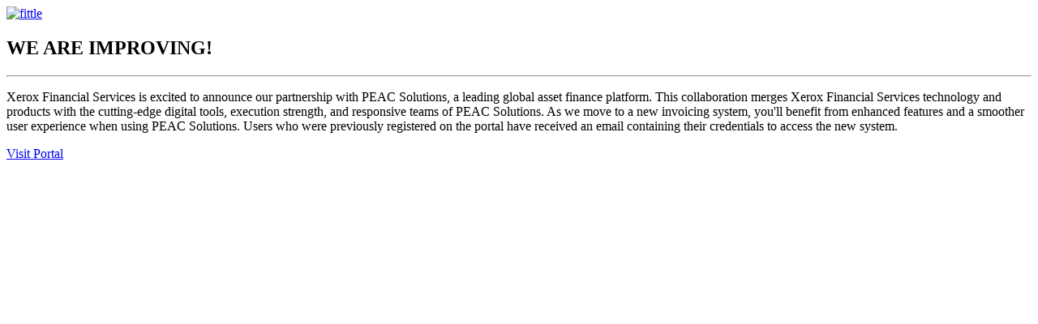

--- FILE ---
content_type: text/html
request_url: https://customer.ilease.com/fr_CA/login.html
body_size: 559
content:
<!DOCTYPE html>
    <html>
    <head>
    <link rel="stylesheet" href="css/style.css">
    </head>
    <body class="fittle-bg">
    <div id="blankarea" class="col-12 header">
        <a href="#" aria-label="fittle" id="fittle_logo_id" target="" class="">
            <img src="images/xerox_logo_red.png" alt="fittle" class="img-fluid">
        </a>
    </div>
    <section class="hero-banner mb-10">
        <h2>WE ARE IMPROVING!</h2>
        <hr>
        <p></p><p>Xerox Financial Services is excited to announce our partnership with PEAC Solutions, a leading global asset finance platform. This collaboration merges Xerox Financial Services technology and products with the cutting-edge digital tools, execution strength, and responsive teams of PEAC Solutions. As we move to a new invoicing system, you'll benefit from enhanced features and a smoother user experience when using PEAC Solutions. Users who were previously registered on the portal have received an email containing their credentials to access the new system.</p>
    
    <p><a class="btn btn-secondary button mt-5" href="https://www.leaseservices.com/" target="_blank">Visit Portal</a></p>
    </section>
    <script type="text/javascript" src="/_Incapsula_Resource?SWJIYLWA=719d34d31c8e3a6e6fffd425f7e032f3&ns=1&cb=438210543" async></script></body>
</html>

--- FILE ---
content_type: text/html
request_url: https://customer.ilease.com/fr_CA/css/style.css
body_size: 551
content:
<!DOCTYPE html>
    <html>
    <head>
    <link rel="stylesheet" href="css/style.css">
    </head>
    <body class="fittle-bg">
    <div id="blankarea" class="col-12 header">
        <a href="#" aria-label="fittle" id="fittle_logo_id" target="" class="">
            <img src="images/xerox_logo_red.png" alt="fittle" class="img-fluid">
        </a>
    </div>
    <section class="hero-banner mb-10">
        <h2>WE ARE IMPROVING!</h2>
        <hr>
        <p></p><p>Xerox Financial Services is excited to announce our partnership with PEAC Solutions, a leading global asset finance platform. This collaboration merges Xerox Financial Services technology and products with the cutting-edge digital tools, execution strength, and responsive teams of PEAC Solutions. As we move to a new invoicing system, you'll benefit from enhanced features and a smoother user experience when using PEAC Solutions. Users who were previously registered on the portal have received an email containing their credentials to access the new system.</p>
    
    <p><a class="btn btn-secondary button mt-5" href="https://www.leaseservices.com/" target="_blank">Visit Portal</a></p>
    </section>
    <script type="text/javascript" src="/_Incapsula_Resource?SWJIYLWA=719d34d31c8e3a6e6fffd425f7e032f3&ns=2&cb=440056877" async></script></body>
</html>

--- FILE ---
content_type: application/javascript
request_url: https://customer.ilease.com/_Incapsula_Resource?SWJIYLWA=719d34d31c8e3a6e6fffd425f7e032f3&ns=1&cb=438210543
body_size: 18307
content:
var _0x86b4=['\x77\x37\x41\x74\x42\x42\x50\x44\x68\x77\x3d\x3d','\x77\x71\x66\x43\x6b\x73\x4b\x70\x45\x4d\x4b\x2b\x77\x36\x51\x49\x47\x68\x54\x43\x69\x30\x76\x43\x71\x56\x31\x54\x77\x6f\x78\x69\x77\x36\x64\x30\x77\x72\x77\x46\x4d\x4d\x4f\x49\x77\x36\x4e\x50\x56\x4d\x4b\x66\x77\x35\x6f\x4b\x77\x70\x74\x52\x77\x70\x33\x44\x71\x38\x4f\x73\x77\x70\x4d\x47\x77\x35\x37\x43\x76\x52\x54\x44\x75\x67\x3d\x3d','\x77\x37\x70\x4a\x77\x72\x58\x44\x6d\x45\x34\x3d','\x77\x37\x50\x43\x74\x63\x4b\x68\x41\x4d\x4f\x6e\x77\x36\x37\x44\x70\x56\x6a\x43\x72\x47\x7a\x43\x6f\x73\x4f\x62\x77\x36\x77\x3d','\x77\x35\x33\x43\x73\x73\x4f\x5a\x77\x6f\x76\x44\x6f\x73\x4f\x51','\x59\x48\x33\x43\x76\x68\x64\x44','\x62\x6a\x7a\x43\x6a\x38\x4b\x4f\x77\x37\x55\x6d\x52\x79\x72\x44\x68\x63\x4f\x2b\x77\x35\x52\x37\x77\x36\x4e\x33\x77\x72\x37\x44\x71\x73\x4b\x6a\x61\x63\x4b\x30\x53\x78\x55\x76\x77\x70\x6a\x44\x67\x68\x33\x43\x6a\x38\x4b\x31\x77\x71\x63\x63\x63\x47\x4e\x62\x77\x36\x63\x72\x77\x34\x56\x37\x46\x56\x62\x43\x73\x51\x3d\x3d','\x50\x31\x48\x44\x75\x51\x4e\x65\x4c\x73\x4b\x47\x55\x4d\x4f\x30\x77\x35\x50\x43\x74\x78\x4c\x43\x71\x41\x3d\x3d','\x44\x73\x4b\x50\x64\x45\x77\x52\x77\x6f\x67\x3d','\x50\x54\x4d\x36\x58\x32\x73\x3d','\x4c\x48\x6b\x6f\x53\x43\x37\x44\x6e\x44\x70\x75\x77\x37\x7a\x44\x74\x63\x4f\x6a\x77\x37\x34\x72\x57\x38\x4b\x76\x4d\x4d\x4f\x5a\x49\x63\x4f\x6b\x53\x38\x4f\x4d\x61\x63\x4b\x6a\x45\x31\x49\x5a\x77\x72\x66\x44\x6a\x38\x4f\x37\x48\x51\x59\x51\x4e\x31\x4c\x44\x73\x38\x4f\x6c\x4a\x6c\x30\x70\x47\x53\x42\x69\x4c\x6a\x49\x54\x62\x51\x3d\x3d','\x77\x35\x2f\x43\x72\x46\x49\x72\x61\x4d\x4f\x41','\x77\x72\x37\x44\x6d\x77\x51\x31\x77\x37\x35\x39\x77\x36\x67\x3d','\x77\x71\x6a\x44\x76\x73\x4f\x7a\x77\x34\x30\x42\x49\x44\x48\x44\x74\x58\x54\x43\x6e\x6d\x52\x6f\x77\x37\x54\x44\x76\x38\x4f\x4c\x77\x72\x76\x44\x74\x38\x4f\x44\x46\x63\x4b\x52\x58\x63\x4f\x59\x4e\x38\x4b\x38\x77\x6f\x6f\x3d','\x41\x4d\x4b\x53\x55\x7a\x46\x33\x57\x45\x2f\x44\x70\x6d\x41\x71\x77\x34\x2f\x43\x6e\x45\x45\x41\x77\x36\x38\x3d','\x62\x63\x4f\x6a\x50\x54\x55\x79\x77\x70\x6b\x3d','\x53\x73\x4b\x36\x61\x38\x4b\x74\x50\x41\x3d\x3d','\x77\x6f\x76\x44\x74\x73\x4f\x6d\x77\x35\x59\x4a\x4d\x69\x72\x44\x76\x48\x4c\x43\x6b\x46\x52\x2f\x77\x37\x62\x44\x71\x4d\x4b\x71\x77\x6f\x7a\x44\x6c\x73\x4f\x72\x51\x63\x4b\x46\x55\x4d\x4f\x5a\x4d\x63\x4f\x37\x77\x6f\x6c\x2f\x77\x35\x2f\x44\x73\x63\x4b\x71\x77\x36\x34\x3d','\x77\x70\x44\x44\x70\x4d\x4f\x31\x77\x34\x30\x76\x4e\x44\x76\x44\x76\x58\x54\x44\x75\x6b\x42\x34\x77\x37\x49\x3d','\x4b\x73\x4f\x33\x43\x57\x55\x4e\x77\x72\x6f\x3d','\x49\x73\x4b\x69\x77\x36\x44\x44\x6c\x52\x73\x39\x77\x6f\x39\x51\x77\x71\x52\x51\x4d\x4d\x4b\x51\x4e\x53\x48\x44\x68\x6c\x4d\x45\x65\x30\x45\x52\x77\x70\x37\x44\x6d\x38\x4f\x63\x77\x35\x64\x77\x41\x67\x45\x65\x54\x73\x4b\x51\x77\x34\x31\x6e','\x50\x4d\x4b\x76\x77\x37\x66\x44\x69\x42\x6f\x7a\x77\x6f\x6c\x53','\x77\x71\x54\x44\x74\x73\x4b\x63\x44\x38\x4f\x67\x49\x4d\x4f\x71\x77\x6f\x63\x66\x52\x57\x72\x44\x74\x6e\x68\x6c\x77\x37\x55\x3d','\x4f\x56\x4c\x44\x73\x42\x68\x72','\x77\x37\x7a\x43\x70\x38\x4b\x66\x77\x71\x30\x3d','\x61\x73\x4f\x76\x4f\x79\x63\x3d','\x4b\x31\x6b\x6d','\x77\x6f\x42\x41\x77\x35\x34\x43\x77\x72\x76\x43\x76\x4d\x4b\x55\x77\x72\x78\x67\x77\x6f\x58\x43\x71\x45\x78\x49\x4a\x73\x4f\x52\x42\x47\x2f\x43\x6f\x38\x4f\x35\x57\x38\x4f\x4c\x77\x71\x59\x6c\x77\x71\x34\x75\x4e\x78\x33\x43\x6e\x48\x2f\x44\x6e\x63\x4f\x36\x42\x73\x4f\x7a\x77\x70\x6e\x43\x70\x4d\x4b\x73\x53\x43\x68\x55\x77\x37\x58\x43\x67\x45\x4e\x41\x77\x35\x67\x30\x77\x34\x54\x44\x6e\x73\x4f\x64\x51\x77\x50\x43\x75\x68\x4a\x55\x77\x34\x68\x4d\x77\x6f\x4c\x44\x6a\x79\x31\x4e\x4e\x6e\x54\x44\x75\x4d\x4f\x65\x77\x34\x4c\x44\x70\x41\x3d\x3d','\x77\x37\x66\x43\x67\x46\x51\x3d','\x77\x6f\x6a\x43\x6d\x58\x78\x69','\x54\x63\x4f\x64\x77\x36\x50\x44\x6a\x55\x77\x3d','\x77\x71\x55\x54\x77\x72\x49\x3d','\x77\x70\x50\x43\x71\x44\x30\x3d','\x77\x70\x72\x43\x6d\x63\x4b\x4b','\x66\x31\x68\x37\x57\x4d\x4f\x38\x55\x38\x4b\x6d\x54\x73\x4f\x74\x66\x63\x4f\x64\x66\x6e\x49\x3d','\x77\x36\x56\x46\x77\x72\x34\x3d','\x63\x79\x2f\x43\x6d\x67\x3d\x3d','\x45\x7a\x67\x63','\x4b\x67\x48\x44\x6b\x63\x4b\x6d\x77\x6f\x41\x72\x77\x6f\x7a\x43\x6c\x48\x6a\x43\x6c\x52\x4d\x62\x47\x7a\x39\x46\x4c\x45\x4e\x4a\x77\x34\x34\x65\x59\x57\x44\x43\x67\x38\x4b\x5a\x4f\x38\x4b\x38\x77\x36\x30\x45\x77\x36\x59\x68\x43\x78\x33\x43\x6f\x54\x51\x3d','\x77\x37\x4c\x43\x6f\x63\x4f\x4d\x77\x6f\x30\x3d','\x77\x72\x48\x44\x6f\x57\x72\x43\x6a\x73\x4b\x46\x4d\x67\x3d\x3d','\x77\x72\x37\x44\x67\x67\x49\x36','\x58\x63\x4f\x77\x77\x70\x38\x3d','\x77\x35\x48\x43\x73\x7a\x55\x71\x77\x36\x37\x44\x70\x4d\x4b\x38\x41\x7a\x73\x6f\x41\x77\x3d\x3d','\x77\x6f\x7a\x43\x67\x31\x78\x2b\x77\x6f\x68\x53\x77\x37\x49\x38','\x49\x38\x4b\x48\x77\x72\x48\x43\x6b\x38\x4b\x62\x50\x63\x4b\x6b\x4c\x57\x48\x44\x6a\x4d\x4b\x75\x77\x71\x6e\x43\x70\x67\x3d\x3d','\x63\x63\x4f\x30\x77\x72\x34\x3d','\x59\x45\x56\x55','\x42\x63\x4b\x63\x77\x70\x49\x3d','\x48\x38\x4f\x66\x77\x37\x55\x72\x56\x38\x4b\x2b\x4c\x63\x4f\x37\x77\x34\x67\x55\x5a\x73\x4f\x61\x77\x70\x4d\x2b\x48\x4d\x4b\x65\x77\x72\x6c\x57\x65\x38\x4b\x44\x77\x35\x72\x44\x68\x77\x52\x38\x50\x73\x4b\x58\x52\x73\x4f\x76\x77\x35\x33\x44\x71\x4d\x4f\x30\x4f\x4d\x4f\x4c\x42\x77\x3d\x3d','\x77\x70\x7a\x43\x67\x38\x4f\x61\x63\x77\x3d\x3d','\x4f\x63\x4f\x2f\x77\x70\x56\x48\x77\x71\x74\x39\x77\x6f\x6f\x3d','\x77\x34\x44\x44\x74\x6a\x30\x3d','\x50\x55\x76\x44\x73\x68\x56\x77\x50\x67\x3d\x3d','\x58\x42\x64\x4b\x77\x36\x66\x43\x71\x4d\x4f\x61\x77\x71\x4d\x4a','\x62\x47\x35\x49','\x77\x71\x33\x44\x6d\x42\x38\x68\x77\x37\x68\x2f\x77\x37\x34\x3d','\x63\x44\x44\x44\x76\x4d\x4b\x74\x77\x6f\x55\x6a\x77\x70\x4c\x43\x67\x6d\x6b\x3d','\x77\x35\x6e\x43\x75\x31\x55\x72\x63\x38\x4f\x66\x43\x77\x3d\x3d','\x77\x34\x77\x7a\x43\x51\x3d\x3d','\x41\x4d\x4b\x53\x55\x7a\x46\x33\x57\x45\x2f\x44\x70\x6d\x41\x3d','\x77\x35\x2f\x43\x75\x6c\x67\x33\x65\x4d\x4f\x57\x4f\x32\x44\x43\x68\x77\x52\x38\x77\x35\x31\x61\x77\x37\x54\x43\x6d\x38\x4b\x4d\x46\x79\x45\x3d','\x62\x4d\x4b\x70\x66\x73\x4b\x2b','\x77\x37\x62\x44\x72\x38\x4f\x59\x4a\x38\x4b\x34\x4d\x63\x4b\x39','\x4c\x38\x4b\x78\x5a\x68\x78\x56\x66\x33\x7a\x44\x67\x56\x74\x4f\x77\x36\x62\x43\x6f\x6d\x30\x34\x77\x34\x55\x41\x77\x36\x5a\x4e\x57\x73\x4b\x36\x4d\x38\x4f\x4b\x44\x78\x7a\x44\x73\x38\x4f\x71\x63\x38\x4b\x44\x41\x44\x4c\x44\x6c\x63\x4f\x57\x53\x4d\x4b\x53\x77\x70\x38\x68\x77\x34\x48\x44\x6a\x4d\x4b\x6f\x77\x71\x2f\x44\x67\x73\x4b\x30\x48\x51\x6b\x48\x66\x73\x4f\x61\x64\x38\x4b\x39\x77\x70\x76\x43\x6f\x63\x4f\x6e\x77\x71\x58\x43\x72\x73\x4b\x31\x77\x34\x41\x36\x4c\x73\x4b\x55\x4b\x38\x4f\x69\x77\x70\x48\x43\x6c\x58\x6f\x3d','\x77\x34\x44\x44\x76\x44\x52\x41\x49\x38\x4f\x71','\x64\x63\x4f\x2b\x77\x34\x63\x3d','\x41\x38\x4f\x38\x77\x6f\x30\x35\x44\x4d\x4b\x6a\x62\x63\x4f\x30\x77\x6f\x6b\x45\x4e\x63\x4f\x35\x77\x37\x51\x6e\x57\x4d\x4b\x4e\x77\x37\x6f\x3d','\x4c\x44\x45\x33\x57\x48\x73\x3d','\x47\x73\x4b\x41\x77\x35\x77\x3d','\x77\x35\x72\x44\x6e\x38\x4b\x4b\x43\x4d\x4f\x6f\x77\x37\x6b\x3d','\x53\x38\x4f\x2b\x50\x67\x3d\x3d','\x77\x71\x44\x44\x71\x47\x58\x43\x6d\x4d\x4b\x72\x4b\x77\x3d\x3d','\x77\x34\x33\x43\x70\x4d\x4b\x67','\x77\x35\x6a\x43\x70\x73\x4b\x42','\x66\x7a\x7a\x44\x75\x51\x3d\x3d','\x77\x37\x7a\x43\x70\x63\x4f\x53','\x77\x36\x63\x51\x77\x37\x30\x3d','\x77\x37\x4c\x44\x6f\x73\x4f\x4e\x41\x63\x4b\x51\x4b\x41\x3d\x3d','\x77\x70\x4d\x69\x46\x77\x3d\x3d','\x62\x6a\x74\x6a','\x5a\x6a\x62\x44\x75\x63\x4b\x36\x77\x71\x49\x2b','\x77\x36\x39\x41\x77\x72\x6a\x44\x6e\x32\x6f\x4e','\x46\x38\x4f\x79\x45\x51\x3d\x3d','\x66\x4d\x4b\x31\x77\x36\x59\x3d','\x57\x78\x42\x49\x77\x36\x44\x43\x68\x4d\x4f\x4c','\x77\x72\x55\x63\x77\x6f\x30\x3d','\x77\x37\x48\x43\x73\x6d\x6f\x3d','\x77\x71\x33\x44\x6e\x78\x41\x67\x77\x35\x52\x38\x77\x37\x2f\x44\x67\x63\x4b\x6d\x41\x51\x3d\x3d','\x77\x71\x44\x44\x71\x47\x58\x43\x6d\x4d\x4b\x70\x4d\x42\x35\x6f\x4f\x78\x49\x3d','\x65\x38\x4f\x78\x77\x72\x68\x71\x62\x46\x30\x3d','\x77\x34\x76\x43\x67\x38\x4f\x50','\x51\x38\x4f\x33\x77\x35\x30\x3d','\x4f\x67\x67\x4f','\x77\x71\x33\x44\x6e\x78\x41\x67\x77\x35\x5a\x6e','\x77\x37\x72\x43\x74\x4d\x4b\x71','\x77\x35\x58\x44\x6d\x38\x4f\x34','\x77\x36\x4c\x43\x73\x73\x4b\x6d','\x47\x4d\x4b\x47\x77\x36\x77\x3d','\x77\x36\x76\x43\x70\x4d\x4b\x61\x77\x35\x31\x52\x77\x35\x7a\x43\x75\x78\x46\x70\x77\x70\x51\x3d','\x4e\x44\x4c\x44\x6e\x77\x3d\x3d','\x58\x4d\x4b\x50\x46\x43\x51\x6b\x52\x51\x6a\x44\x74\x53\x4a\x34\x77\x70\x67\x3d','\x77\x34\x72\x44\x68\x38\x4b\x48\x45\x38\x4f\x64','\x4f\x73\x4f\x2f\x77\x6f\x34\x3d','\x55\x6a\x6a\x43\x6e\x73\x4b\x69\x77\x36\x6f\x33','\x77\x70\x30\x55\x48\x69\x76\x43\x69\x63\x4f\x72\x66\x44\x7a\x44\x6a\x67\x55\x48\x77\x34\x33\x43\x6f\x33\x67\x3d','\x77\x35\x77\x41\x77\x36\x37\x44\x76\x77\x55\x3d','\x61\x6e\x6c\x6e','\x4f\x4d\x4f\x2f\x77\x6f\x68\x54\x77\x72\x35\x79','\x77\x36\x34\x48\x77\x37\x37\x44\x72\x51\x6a\x43\x69\x41\x3d\x3d','\x64\x55\x52\x36\x58\x4d\x4f\x77\x65\x63\x4b\x46','\x77\x70\x2f\x44\x72\x79\x7a\x44\x74\x4d\x4b\x46\x63\x41\x3d\x3d','\x5a\x63\x4b\x73\x58\x51\x3d\x3d','\x77\x70\x62\x43\x71\x54\x34\x63\x77\x36\x4c\x44\x6d\x63\x4b\x7a','\x4c\x79\x2f\x44\x68\x73\x4b\x59\x54\x68\x6b\x3d','\x54\x42\x31\x61\x77\x36\x59\x3d','\x4c\x6e\x30\x77\x52\x6a\x33\x44\x6c\x51\x3d\x3d','\x59\x7a\x4c\x43\x6c\x73\x4b\x4d\x77\x37\x73\x69','\x77\x36\x4c\x44\x75\x73\x4f\x41\x47\x73\x4b\x6c','\x77\x37\x62\x43\x68\x46\x51\x3d','\x58\x56\x68\x73\x57\x4d\x4f\x78','\x55\x6c\x34\x4e\x77\x71\x58\x43\x71\x41\x77\x3d','\x77\x34\x73\x77\x44\x41\x3d\x3d','\x44\x68\x33\x43\x6a\x78\x78\x39\x77\x71\x41\x3d','\x77\x35\x58\x43\x74\x63\x4f\x49','\x53\x57\x6c\x35','\x77\x36\x67\x6e\x77\x35\x63\x3d','\x77\x72\x48\x44\x73\x63\x4f\x76\x53\x38\x4f\x6a\x77\x34\x66\x44\x71\x57\x50\x44\x72\x78\x2f\x44\x71\x4d\x4b\x57\x77\x34\x72\x43\x70\x73\x4f\x2f\x55\x30\x73\x6e\x4b\x45\x58\x44\x71\x73\x4f\x6e\x77\x70\x66\x44\x6a\x63\x4f\x71\x45\x6d\x78\x2f\x5a\x63\x4b\x64\x62\x38\x4b\x34\x64\x73\x4f\x31\x52\x63\x4f\x33\x46\x38\x4b\x39\x77\x71\x62\x44\x6a\x51\x3d\x3d','\x62\x42\x44\x43\x6f\x51\x3d\x3d','\x44\x68\x7a\x44\x73\x67\x3d\x3d','\x77\x70\x50\x43\x6f\x6a\x51\x65\x77\x36\x37\x44\x76\x67\x3d\x3d','\x77\x71\x33\x43\x72\x32\x67\x3d','\x77\x70\x44\x44\x69\x38\x4f\x2f\x77\x37\x54\x44\x72\x63\x4b\x39\x58\x63\x4b\x7a\x77\x37\x76\x44\x75\x73\x4b\x32\x4b\x6b\x44\x44\x6e\x53\x78\x4c\x77\x35\x7a\x43\x6a\x51\x63\x56\x77\x37\x34\x70\x66\x31\x6b\x54\x45\x73\x4b\x72\x44\x33\x37\x43\x68\x38\x4f\x48\x55\x69\x52\x38\x77\x34\x4c\x44\x6f\x73\x4b\x6c\x4d\x63\x4b\x58\x77\x35\x77\x3d','\x77\x71\x6e\x44\x72\x32\x33\x43\x68\x41\x3d\x3d','\x77\x6f\x54\x43\x70\x63\x4b\x46','\x4c\x4d\x4b\x51\x77\x72\x72\x43\x6c\x63\x4b\x62\x4d\x41\x3d\x3d','\x4f\x63\x4b\x33\x53\x67\x3d\x3d','\x77\x35\x72\x44\x6e\x38\x4b\x4b\x43\x4d\x4f\x71\x77\x36\x4c\x44\x6e\x4d\x4f\x7a\x52\x48\x59\x3d','\x77\x36\x50\x43\x70\x38\x4b\x32','\x56\x38\x4f\x5a\x77\x36\x48\x44\x6e\x31\x33\x43\x70\x51\x3d\x3d','\x77\x37\x7a\x43\x6f\x38\x4b\x6f\x77\x35\x74\x67\x77\x35\x72\x43\x73\x52\x4d\x3d','\x77\x36\x4a\x4e\x77\x6f\x67\x3d','\x53\x41\x31\x61\x77\x37\x6f\x3d','\x77\x36\x62\x44\x73\x73\x4f\x62','\x77\x71\x49\x64\x77\x70\x55\x3d','\x5a\x46\x63\x53','\x77\x37\x6f\x77\x48\x77\x3d\x3d','\x77\x35\x58\x44\x70\x73\x4f\x49','\x77\x36\x6f\x59\x45\x67\x3d\x3d','\x77\x71\x38\x74\x41\x33\x50\x43\x6c\x4d\x4f\x74','\x50\x38\x4b\x32\x77\x37\x54\x44\x6a\x77\x67\x75','\x77\x36\x2f\x44\x70\x47\x33\x43\x6a\x63\x4b\x50\x4c\x41\x34\x77','\x77\x71\x42\x62\x77\x36\x51\x3d','\x77\x36\x37\x43\x76\x4d\x4b\x41','\x5a\x46\x35\x45','\x77\x71\x66\x43\x73\x31\x42\x2f\x77\x6f\x35\x57\x77\x36\x6f\x34','\x59\x7a\x58\x43\x6d\x4d\x4b\x56\x77\x35\x45\x6f\x56\x79\x44\x44\x74\x73\x4b\x6b','\x77\x34\x66\x43\x73\x47\x76\x43\x76\x41\x3d\x3d','\x77\x6f\x7a\x43\x6f\x69\x34\x74\x77\x37\x50\x44\x75\x38\x4b\x77','\x77\x72\x66\x43\x6c\x77\x4d\x3d','\x56\x38\x4f\x6c\x77\x34\x67\x52\x58\x63\x4b\x79\x4f\x41\x3d\x3d','\x77\x36\x58\x44\x67\x54\x55\x3d','\x59\x4d\x4f\x47\x77\x34\x34\x3d','\x77\x37\x68\x6f\x43\x47\x7a\x43\x6b\x4d\x4f\x73\x62\x54\x6a\x44\x6a\x57\x63\x3d','\x77\x34\x76\x44\x6c\x73\x4b\x71\x77\x34\x46\x42\x48\x4d\x4f\x76\x77\x6f\x54\x44\x70\x63\x4f\x44\x77\x34\x63\x3d','\x77\x37\x4c\x44\x70\x63\x4f\x44\x47\x4d\x4b\x34\x4f\x51\x3d\x3d','\x46\x38\x4f\x65\x47\x51\x3d\x3d','\x45\x4d\x4b\x7a\x77\x71\x59\x3d','\x77\x34\x62\x44\x72\x51\x34\x3d','\x77\x70\x74\x38\x48\x6e\x63\x55\x63\x42\x51\x2b','\x77\x36\x55\x47\x41\x77\x3d\x3d','\x57\x69\x4a\x46','\x77\x36\x2f\x43\x6c\x63\x4b\x66','\x66\x31\x4a\x5a\x58\x73\x4f\x34\x77\x70\x30\x3d','\x77\x37\x7a\x44\x6e\x63\x4b\x59','\x77\x37\x63\x2b\x46\x77\x3d\x3d','\x77\x36\x39\x48\x77\x72\x66\x44\x6e\x6c\x38\x4c\x52\x73\x4b\x74\x64\x68\x6b\x62','\x77\x70\x49\x63\x77\x6f\x56\x48\x77\x36\x54\x44\x71\x38\x4b\x54\x77\x37\x6f\x3d','\x49\x38\x4b\x61\x77\x72\x72\x43\x67\x63\x4b\x62\x4b\x73\x4b\x55\x49\x6e\x44\x44\x6a\x73\x4b\x35','\x77\x37\x59\x36\x42\x77\x6a\x44\x68\x4d\x4f\x46\x43\x42\x4d\x3d','\x50\x56\x72\x44\x71\x77\x3d\x3d','\x77\x72\x58\x44\x6d\x57\x55\x3d','\x77\x70\x59\x77\x50\x51\x3d\x3d','\x44\x6b\x50\x44\x71\x42\x51\x3d','\x4a\x58\x30\x71\x64\x53\x44\x44\x6b\x43\x73\x3d','\x61\x7a\x76\x44\x69\x51\x3d\x3d','\x77\x34\x7a\x43\x70\x38\x4b\x68\x77\x70\x35\x47\x77\x34\x76\x43\x71\x79\x56\x38\x77\x6f\x70\x35\x77\x34\x34\x38\x77\x34\x50\x43\x6c\x4d\x4f\x38\x55\x56\x66\x43\x68\x63\x4f\x64\x4c\x38\x4b\x6a\x4e\x32\x37\x43\x6c\x4d\x4f\x38\x57\x52\x54\x44\x75\x56\x72\x44\x73\x73\x4f\x54\x77\x72\x77\x76\x4a\x63\x4f\x30\x4e\x56\x33\x44\x72\x63\x4b\x62','\x77\x37\x7a\x43\x69\x63\x4b\x63','\x77\x36\x45\x71\x42\x77\x37\x44\x6c\x38\x4f\x51','\x58\x73\x4f\x39\x77\x6f\x30\x3d','\x77\x36\x72\x43\x6f\x38\x4b\x71\x46\x63\x4f\x53\x77\x36\x45\x3d','\x77\x34\x70\x76\x77\x71\x6f\x3d','\x77\x70\x62\x44\x6f\x73\x4f\x79\x77\x34\x77\x61\x49\x51\x3d\x3d','\x77\x70\x6f\x63\x77\x6f\x6c\x56\x77\x37\x66\x44\x70\x41\x3d\x3d','\x77\x71\x59\x77\x42\x47\x66\x43\x6c\x4d\x4f\x32','\x77\x34\x37\x44\x72\x73\x4b\x4e','\x44\x42\x33\x43\x73\x41\x3d\x3d','\x77\x34\x7a\x44\x6d\x63\x4b\x50\x48\x38\x4f\x50\x77\x36\x54\x44\x6c\x73\x4f\x7a\x59\x51\x3d\x3d','\x77\x6f\x72\x43\x75\x63\x4b\x48','\x77\x36\x2f\x43\x71\x38\x4b\x65','\x66\x63\x4b\x42\x77\x71\x62\x43\x68\x38\x4b\x4b','\x77\x37\x33\x44\x72\x38\x4f\x43\x46\x4d\x4b\x6c\x4e\x41\x3d\x3d','\x77\x71\x2f\x44\x6b\x42\x59\x3d','\x77\x6f\x50\x44\x68\x67\x73\x3d','\x77\x71\x50\x43\x74\x63\x4b\x52\x77\x71\x44\x44\x74\x33\x51\x3d','\x77\x37\x4c\x43\x74\x73\x4b\x65\x77\x71\x76\x44\x73\x48\x6b\x3d','\x77\x36\x4d\x57\x4e\x67\x3d\x3d','\x63\x30\x6f\x5a','\x45\x63\x4b\x36\x77\x34\x48\x43\x76\x4d\x4f\x4a\x56\x41\x3d\x3d','\x4e\x73\x4b\x55\x77\x72\x6a\x43\x68\x38\x4b\x4b','\x77\x70\x62\x43\x69\x56\x34\x3d','\x4c\x38\x4b\x45\x4a\x38\x4f\x33\x61\x38\x4b\x55\x77\x34\x7a\x43\x76\x73\x4b\x47','\x77\x34\x39\x69\x77\x6f\x45\x3d','\x77\x34\x73\x4d\x77\x6f\x6c\x57\x77\x36\x62\x44\x71\x73\x4b\x66\x77\x36\x5a\x67\x77\x6f\x49\x3d','\x61\x63\x4b\x32\x77\x35\x4d\x3d','\x52\x4d\x4b\x74\x5a\x4d\x4b\x38\x4c\x57\x34\x3d','\x5a\x31\x56\x6e','\x5a\x63\x4b\x35\x63\x41\x3d\x3d','\x4a\x63\x4f\x33\x77\x71\x78\x30\x51\x51\x3d\x3d','\x77\x71\x4c\x44\x6b\x68\x38\x31\x77\x36\x4e\x37','\x77\x37\x37\x43\x68\x6d\x4d\x3d','\x77\x6f\x62\x43\x6f\x54\x34\x3d','\x77\x72\x77\x63\x77\x6f\x4d\x3d','\x77\x35\x62\x43\x6f\x73\x4f\x73\x66\x4d\x4b\x2f\x77\x6f\x2f\x43\x6f\x73\x4b\x32','\x4e\x73\x4b\x50\x4c\x63\x4f\x31\x65\x63\x4b\x56','\x4b\x4d\x4b\x76\x54\x51\x3d\x3d','\x48\x73\x4f\x2f\x77\x6f\x49\x3d','\x77\x70\x2f\x43\x72\x73\x4f\x65\x5a\x73\x4b\x6a\x77\x6f\x6e\x43\x75\x4d\x4f\x78\x58\x63\x4f\x58\x41\x4d\x4b\x37\x63\x38\x4b\x6e\x77\x34\x54\x43\x6e\x67\x3d\x3d','\x66\x33\x34\x74','\x77\x37\x50\x44\x6b\x73\x4b\x50','\x45\x68\x54\x43\x6c\x42\x78\x67\x77\x71\x59\x62\x46\x38\x4f\x79\x61\x63\x4b\x62\x77\x71\x58\x44\x72\x57\x6c\x70\x77\x37\x37\x43\x67\x67\x3d\x3d','\x4d\x69\x48\x44\x6a\x63\x4b\x62\x77\x71\x45\x37\x41\x7a\x6e\x43\x68\x67\x3d\x3d','\x77\x34\x7a\x44\x69\x63\x4b\x42\x77\x36\x56\x68','\x63\x32\x30\x35','\x4b\x73\x4b\x47\x4e\x73\x4f\x31\x5a\x4d\x4b\x54\x77\x35\x45\x3d','\x4b\x38\x4f\x39\x42\x57\x73\x56\x77\x72\x63\x3d','\x64\x73\x4f\x6b\x57\x48\x42\x52\x77\x71\x4e\x31\x49\x6e\x67\x3d','\x77\x36\x34\x43\x77\x37\x44\x44\x74\x77\x67\x3d','\x4e\x4d\x4b\x46\x59\x38\x4f\x33\x64\x63\x4b\x4a\x77\x34\x66\x43\x74\x63\x4b\x57\x4d\x69\x67\x32','\x77\x34\x6b\x57\x77\x34\x67\x3d','\x77\x37\x6a\x43\x6f\x4d\x4b\x4f\x77\x34\x68\x37\x77\x35\x33\x43\x72\x41\x3d\x3d','\x77\x6f\x4d\x58\x77\x6f\x4e\x58\x77\x36\x58\x44\x70\x63\x4b\x59\x77\x36\x31\x68','\x77\x6f\x44\x44\x76\x79\x44\x44\x6f\x4d\x4b\x46\x61\x67\x3d\x3d','\x48\x4d\x4b\x52\x59\x45\x55\x63\x77\x70\x58\x43\x69\x73\x4f\x37\x56\x63\x4f\x6b\x77\x72\x54\x44\x72\x63\x4f\x47\x56\x38\x4f\x43\x77\x37\x51\x71\x44\x73\x4b\x79\x77\x35\x64\x47\x4b\x68\x44\x43\x6a\x63\x4b\x32\x77\x71\x6e\x43\x74\x53\x62\x43\x6e\x63\x4b\x6f\x77\x37\x6e\x44\x6e\x63\x4f\x6c\x63\x67\x3d\x3d','\x77\x37\x6c\x47\x77\x72\x33\x44\x69\x45\x30\x51\x58\x63\x4b\x72\x5a\x67\x3d\x3d','\x77\x35\x6e\x44\x6b\x4d\x4b\x42\x77\x36\x6c\x37\x4c\x73\x4f\x32\x77\x70\x50\x43\x72\x4d\x4f\x45\x77\x35\x4e\x41\x4a\x4d\x4f\x69\x77\x34\x7a\x43\x6a\x4d\x4b\x69\x77\x70\x56\x4b\x48\x30\x55\x3d','\x77\x37\x66\x44\x6e\x73\x4f\x67','\x59\x45\x64\x62\x55\x4d\x4f\x34','\x51\x4d\x4f\x76\x77\x34\x77\x3d','\x65\x4d\x4f\x33\x49\x53\x45\x76\x77\x6f\x52\x2b','\x56\x73\x4f\x70\x77\x35\x41\x67\x57\x73\x4b\x2b\x4d\x4d\x4f\x74','\x77\x35\x56\x34\x77\x72\x49\x3d','\x61\x32\x48\x43\x75\x78\x78\x66\x77\x72\x50\x44\x6c\x41\x3d\x3d','\x48\x73\x4b\x47\x56\x6a\x41\x3d','\x77\x6f\x63\x4e\x77\x6f\x59\x3d','\x5a\x4d\x4f\x2b\x4f\x69\x45\x79\x77\x6f\x49\x3d','\x77\x35\x4d\x61\x4b\x77\x3d\x3d','\x4e\x38\x4f\x30\x48\x6d\x73\x49\x77\x72\x45\x59\x4f\x7a\x54\x43\x75\x4d\x4f\x2b','\x77\x37\x78\x45\x77\x71\x7a\x44\x69\x6b\x49\x58\x51\x41\x3d\x3d','\x77\x36\x54\x43\x71\x63\x4b\x56\x77\x34\x68\x6d\x77\x35\x73\x3d','\x41\x73\x4f\x5a\x77\x71\x77\x3d','\x77\x71\x6e\x43\x68\x42\x41\x3d','\x52\x42\x76\x44\x6c\x67\x3d\x3d','\x77\x34\x72\x43\x75\x45\x34\x2f\x64\x63\x4f\x64\x4d\x56\x66\x43\x74\x6a\x4d\x75\x77\x35\x35\x46\x77\x72\x76\x43\x68\x63\x4b\x46\x44\x44\x49\x6e\x43\x38\x4f\x79','\x77\x34\x37\x43\x71\x4d\x4f\x52\x62\x38\x4b\x35\x77\x6f\x34\x3d','\x65\x55\x31\x78','\x77\x37\x6a\x43\x6f\x4d\x4b\x4f\x77\x34\x68\x37\x77\x35\x33\x43\x67\x42\x46\x51\x77\x70\x51\x75\x77\x35\x73\x72\x77\x70\x72\x44\x69\x38\x4b\x38\x61\x52\x76\x43\x6d\x73\x4f\x64\x4f\x4d\x4f\x34\x63\x6e\x66\x43\x71\x4d\x4f\x38','\x42\x38\x4b\x64\x51\x54\x31\x6f\x64\x6c\x30\x3d','\x63\x73\x4f\x6a\x77\x70\x38\x3d','\x77\x6f\x6a\x43\x67\x48\x70\x74\x77\x70\x4e\x56\x77\x34\x4d\x2b\x77\x35\x6a\x44\x76\x73\x4b\x36\x77\x71\x6e\x43\x71\x46\x68\x4e\x77\x6f\x67\x69\x5a\x78\x6a\x43\x74\x48\x63\x66\x77\x70\x50\x43\x72\x73\x4f\x57\x77\x72\x7a\x44\x69\x48\x62\x44\x76\x4d\x4b\x4f\x50\x4d\x4f\x32\x4e\x6c\x58\x44\x73\x77\x49\x3d','\x77\x37\x44\x44\x74\x4d\x4b\x45','\x77\x35\x67\x36\x41\x51\x3d\x3d','\x58\x4d\x4b\x77\x77\x35\x58\x43\x74\x38\x4f\x54\x58\x38\x4f\x33\x77\x6f\x54\x43\x69\x38\x4f\x49\x5a\x77\x3d\x3d','\x56\x73\x4f\x31\x77\x35\x49\x6d\x51\x4d\x4b\x32\x4d\x73\x4f\x6d','\x51\x73\x4b\x71\x61\x77\x3d\x3d','\x77\x35\x33\x44\x6b\x73\x4b\x64\x45\x38\x4f\x4b\x77\x36\x6a\x44\x72\x4d\x4f\x76\x64\x57\x63\x3d','\x4e\x63\x4b\x47\x77\x72\x48\x43\x67\x4d\x4b\x75\x50\x38\x4b\x45\x4c\x33\x41\x3d','\x77\x34\x37\x43\x73\x55\x67\x73','\x77\x34\x33\x44\x6c\x73\x4b\x4a\x46\x73\x4f\x4d\x77\x37\x6b\x3d','\x77\x37\x66\x43\x74\x47\x7a\x43\x72\x51\x3d\x3d','\x77\x35\x54\x44\x6d\x4d\x4b\x4a\x45\x38\x4f\x46\x77\x36\x67\x3d','\x4d\x4d\x4f\x2f\x77\x70\x56\x66\x77\x72\x35\x31\x77\x70\x38\x3d','\x77\x36\x2f\x43\x74\x48\x48\x43\x76\x73\x4b\x52\x56\x41\x3d\x3d','\x77\x34\x72\x43\x6b\x6e\x41\x3d','\x52\x63\x4b\x45\x77\x37\x59\x3d','\x77\x34\x77\x35\x41\x48\x45\x55\x63\x41\x3d\x3d','\x77\x37\x48\x43\x69\x31\x63\x3d','\x77\x34\x6b\x45\x4f\x41\x3d\x3d','\x77\x35\x34\x6d\x49\x67\x3d\x3d','\x77\x71\x41\x52\x77\x37\x33\x44\x73\x42\x4c\x43\x6c\x58\x62\x44\x6b\x4d\x4b\x6b\x77\x36\x38\x2f\x77\x72\x48\x44\x6a\x63\x4f\x5a\x77\x35\x2f\x44\x71\x77\x3d\x3d','\x4e\x6e\x63\x4e\x56\x54\x76\x44\x6c\x43\x42\x6d','\x4a\x45\x66\x44\x6a\x51\x3d\x3d','\x77\x35\x44\x43\x75\x31\x49\x32','\x66\x56\x5a\x42\x55\x4d\x4f\x72\x77\x70\x54\x44\x68\x73\x4f\x42\x57\x77\x3d\x3d','\x53\x63\x4b\x6b\x77\x34\x6e\x43\x6f\x38\x4f\x4f\x51\x67\x3d\x3d','\x62\x47\x37\x43\x71\x52\x42\x41\x77\x70\x33\x44\x68\x73\x4b\x39\x77\x6f\x46\x70\x44\x6c\x70\x47\x77\x6f\x6c\x79\x55\x41\x3d\x3d','\x54\x68\x6c\x46\x77\x36\x66\x43\x6f\x41\x3d\x3d','\x57\x73\x4b\x35\x77\x34\x37\x43\x74\x4d\x4f\x56\x51\x77\x3d\x3d','\x77\x36\x6a\x43\x70\x38\x4b\x79\x47\x38\x4f\x42\x77\x36\x6a\x44\x74\x46\x6e\x43\x71\x67\x62\x43\x6f\x73\x4f\x66\x77\x37\x33\x43\x76\x38\x4b\x72\x57\x48\x59\x3d','\x77\x70\x50\x44\x74\x73\x4f\x38\x77\x34\x6f\x4c','\x77\x70\x63\x4a\x77\x70\x64\x38\x77\x36\x4c\x44\x6f\x63\x4b\x54','\x4a\x45\x50\x44\x71\x68\x68\x34\x4b\x4d\x4b\x58\x55\x63\x4f\x79\x77\x72\x6e\x43\x70\x67\x72\x43\x76\x41\x6a\x43\x6e\x43\x6a\x43\x6a\x7a\x76\x44\x6a\x55\x72\x44\x73\x73\x4f\x4e\x54\x38\x4b\x6e\x77\x6f\x62\x43\x6e\x55\x67\x3d','\x4e\x48\x6b\x79\x56\x43\x77\x3d','\x77\x37\x6a\x44\x76\x38\x4b\x52','\x56\x68\x6c\x66\x77\x37\x76\x43\x6f\x73\x4f\x65\x77\x72\x6b\x53\x77\x70\x6a\x43\x6f\x6b\x4c\x44\x6a\x78\x44\x44\x75\x44\x62\x44\x72\x4d\x4f\x72\x58\x77\x3d\x3d','\x77\x35\x54\x43\x72\x4d\x4f\x54\x66\x63\x4b\x6f','\x54\x6c\x63\x43\x77\x72\x62\x43\x75\x67\x76\x44\x73\x73\x4b\x46','\x77\x70\x44\x43\x6c\x73\x4f\x44\x65\x38\x4b\x73\x77\x35\x48\x43\x6b\x6a\x48\x44\x75\x69\x31\x75\x49\x52\x78\x79\x77\x37\x64\x65\x77\x70\x67\x46\x5a\x77\x3d\x3d','\x77\x6f\x6a\x43\x6c\x73\x4f\x5a\x5a\x38\x4b\x75','\x77\x37\x2f\x43\x71\x63\x4b\x5a\x77\x34\x74\x67\x77\x35\x72\x43\x71\x52\x46\x61','\x77\x36\x37\x43\x76\x38\x4b\x46\x77\x71\x76\x44\x72\x58\x38\x36\x77\x37\x4a\x78\x77\x35\x6e\x44\x67\x32\x77\x58\x42\x4d\x4f\x37\x77\x70\x33\x43\x6c\x67\x3d\x3d','\x42\x73\x4f\x37\x48\x32\x55\x58\x77\x72\x6f\x66\x45\x53\x37\x43\x70\x73\x4b\x6d\x77\x37\x46\x4b','\x77\x70\x72\x43\x76\x7a\x4d\x4b\x77\x36\x37\x44\x70\x51\x3d\x3d','\x53\x56\x34\x42\x77\x71\x6e\x43\x74\x52\x44\x44\x6c\x63\x4b\x36\x77\x37\x4d\x3d','\x64\x6b\x39\x65\x53\x73\x4f\x34\x77\x6f\x59\x3d','\x77\x72\x72\x44\x70\x38\x4f\x34\x77\x35\x34\x41\x4a\x7a\x48\x44\x76\x67\x3d\x3d','\x5a\x53\x58\x43\x6b\x4d\x4b\x55\x77\x36\x59\x30','\x44\x38\x4b\x63\x65\x55\x34\x6c\x77\x70\x50\x43\x74\x4d\x4f\x77\x57\x63\x4f\x2f\x77\x36\x51\x3d','\x58\x73\x4f\x45\x77\x36\x62\x44\x69\x31\x33\x43\x76\x67\x3d\x3d','\x77\x71\x44\x44\x71\x48\x62\x43\x68\x63\x4b\x48\x4f\x67\x3d\x3d','\x77\x6f\x38\x59\x77\x6f\x6c\x57\x77\x36\x62\x44\x74\x41\x3d\x3d','\x77\x35\x72\x43\x75\x4d\x4f\x52\x77\x70\x62\x44\x73\x73\x4f\x51','\x4f\x38\x4f\x71\x77\x6f\x4e\x47\x77\x71\x73\x3d','\x56\x63\x4f\x34\x77\x35\x55\x32\x51\x4d\x4b\x73','\x77\x36\x6e\x43\x74\x73\x4b\x32','\x77\x36\x6c\x51\x77\x72\x44\x44\x6e\x6c\x38\x4b','\x50\x38\x4b\x69\x77\x37\x44\x44\x6e\x51\x34\x31','\x49\x6a\x33\x44\x6a\x63\x4b\x4d\x56\x52\x7a\x43\x72\x79\x6e\x44\x73\x41\x3d\x3d','\x4a\x63\x4b\x4e\x77\x72\x33\x43\x67\x63\x4b\x62\x4b\x77\x3d\x3d','\x57\x4d\x4b\x39\x62\x4d\x4b\x39\x4d\x47\x68\x30\x77\x37\x68\x4a\x77\x35\x52\x4f\x77\x36\x4d\x3d','\x66\x63\x4f\x68\x77\x72\x42\x72\x57\x56\x6f\x3d','\x59\x57\x51\x4e\x77\x71\x76\x43\x75\x77\x7a\x44\x74\x4d\x4b\x46\x77\x35\x37\x43\x74\x4d\x4f\x4f','\x4c\x31\x72\x44\x74\x51\x4a\x72\x4f\x67\x3d\x3d','\x4a\x4d\x4b\x61\x77\x72\x6e\x43\x73\x38\x4b\x61\x4c\x4d\x4b\x4f\x4c\x47\x58\x44\x6c\x63\x4b\x69\x77\x71\x6a\x43\x76\x41\x3d\x3d','\x77\x37\x63\x6e\x44\x41\x37\x44\x6c\x38\x4f\x52','\x77\x35\x76\x44\x6c\x73\x4b\x41\x77\x34\x31\x67\x4f\x38\x4f\x30\x77\x70\x76\x44\x72\x63\x4f\x5a\x77\x34\x6b\x50\x50\x38\x4f\x50\x77\x34\x66\x43\x68\x38\x4b\x77\x77\x6f\x35\x4c\x46\x6b\x33\x44\x76\x45\x55\x3d','\x48\x55\x73\x37\x54\x53\x7a\x44\x6b\x79\x64\x30\x77\x36\x50\x43\x68\x4d\x4f\x61\x77\x35\x59\x62\x59\x38\x4b\x55\x4f\x38\x4f\x4a\x46\x63\x4b\x78\x59\x73\x4f\x41\x65\x41\x3d\x3d','\x4a\x4d\x4b\x61\x77\x72\x66\x43\x68\x38\x4b\x43\x50\x63\x4b\x50\x4e\x53\x72\x44\x76\x73\x4b\x55\x77\x72\x44\x43\x74\x38\x4b\x61\x61\x38\x4f\x42\x77\x70\x49\x62\x53\x63\x4b\x72\x4f\x55\x54\x43\x6a\x63\x4f\x6f\x44\x4d\x4f\x70\x47\x30\x78\x76\x65\x51\x3d\x3d','\x58\x51\x42\x41\x77\x36\x48\x43\x73\x63\x4f\x4d','\x77\x70\x77\x58\x47\x6e\x48\x43\x67\x73\x4f\x68\x62\x54\x54\x44\x69\x44\x38\x47\x77\x37\x66\x43\x6f\x30\x54\x44\x70\x78\x7a\x43\x6a\x38\x4f\x67\x66\x42\x76\x44\x6c\x67\x3d\x3d','\x57\x6c\x51\x41\x77\x72\x66\x43\x73\x51\x48\x44\x72\x73\x4b\x63\x77\x70\x48\x44\x6f\x73\x4f\x49\x77\x37\x56\x4c\x77\x70\x67\x31\x66\x73\x4b\x44\x62\x42\x5a\x32\x77\x37\x7a\x43\x69\x6a\x6a\x43\x76\x54\x49\x44\x77\x72\x37\x44\x6d\x4d\x4f\x4f\x53\x4d\x4f\x4b\x77\x70\x4e\x6f\x49\x6a\x4c\x43\x6f\x63\x4f\x78','\x77\x35\x72\x43\x6c\x4d\x4f\x52\x63\x63\x4b\x55\x77\x35\x48\x43\x6c\x54\x72\x44\x6f\x6d\x56\x31\x4a\x51\x31\x6a\x77\x37\x46\x59\x77\x70\x34\x47\x66\x57\x54\x44\x76\x32\x74\x75\x77\x70\x51\x54\x77\x34\x33\x43\x76\x38\x4f\x32','\x53\x38\x4f\x4f\x77\x36\x44\x44\x6d\x30\x7a\x43\x76\x6c\x50\x43\x6d\x30\x68\x45\x77\x35\x54\x43\x67\x38\x4f\x51\x52\x56\x30\x3d','\x77\x37\x58\x43\x74\x47\x33\x43\x71\x73\x4b\x4d\x55\x38\x4f\x6a','\x43\x63\x4b\x66\x53\x6a\x70\x78\x56\x52\x58\x44\x75\x33\x64\x31\x77\x35\x6a\x43\x68\x31\x49\x54','\x77\x37\x54\x44\x73\x73\x4f\x46\x41\x4d\x4b\x6c\x4c\x77\x3d\x3d','\x58\x73\x4b\x35\x77\x35\x48\x43\x70\x63\x4f\x54\x51\x38\x4f\x4e','\x77\x37\x6f\x65\x77\x37\x50\x44\x76\x42\x33\x43\x6c\x69\x7a\x43\x67\x4d\x4b\x7a\x77\x37\x59\x39\x77\x72\x6a\x44\x69\x38\x4f\x4c','\x77\x37\x62\x43\x74\x4d\x4b\x72\x45\x63\x4f\x44\x77\x37\x72\x44\x73\x77\x3d\x3d','\x48\x55\x66\x44\x76\x6a\x42\x73\x4f\x73\x4b\x47\x55\x38\x4f\x69\x77\x37\x76\x43\x72\x77\x3d\x3d','\x77\x70\x66\x44\x73\x73\x4f\x68\x77\x34\x6f\x48\x49\x54\x76\x43\x75\x79\x66\x44\x6d\x46\x49\x72\x77\x72\x6f\x3d','\x77\x70\x33\x43\x6c\x47\x5a\x35\x77\x6f\x35\x49','\x64\x41\x37\x44\x67\x67\x3d\x3d','\x77\x37\x62\x44\x70\x73\x4f\x44\x45\x63\x4b\x77\x4d\x4d\x4b\x4d\x77\x70\x4e\x42\x53\x6d\x54\x43\x74\x79\x74\x31\x77\x71\x78\x4a\x77\x36\x7a\x44\x6f\x77\x3d\x3d','\x77\x34\x2f\x44\x6c\x73\x4b\x48\x44\x38\x4f\x4d','\x77\x36\x33\x44\x6b\x53\x41\x3d','\x54\x78\x46\x48\x77\x37\x62\x43\x71\x73\x4f\x49\x77\x36\x4d\x4a\x77\x6f\x58\x44\x6e\x30\x62\x44\x6b\x52\x6a\x44\x6f\x6a\x66\x43\x71\x38\x4b\x77','\x57\x73\x4b\x39\x77\x34\x7a\x43\x70\x63\x4f\x66','\x52\x4d\x4f\x76\x77\x36\x38\x78\x52\x73\x4b\x32\x4d\x38\x4f\x76','\x77\x35\x48\x44\x6d\x4d\x4b\x62\x77\x36\x56\x79\x4c\x73\x4f\x76\x77\x70\x6e\x44\x76\x73\x4b\x44\x77\x34\x4d\x51\x4a\x4d\x4f\x50\x77\x34\x54\x43\x69\x4d\x4b\x33\x77\x6f\x38\x3d','\x77\x36\x39\x59\x77\x71\x7a\x44\x72\x6b\x63\x59\x51\x4d\x4b\x39','\x62\x47\x37\x43\x71\x52\x42\x41\x77\x70\x33\x44\x68\x73\x4b\x39\x77\x6f\x46\x70\x46\x30\x78\x4c\x77\x70\x31\x6f','\x77\x37\x76\x43\x71\x38\x4b\x5a\x77\x72\x2f\x44\x73\x47\x49\x3d','\x4c\x38\x4b\x47\x77\x72\x66\x43\x67\x73\x4b\x61','\x4a\x45\x50\x44\x71\x68\x68\x34\x4b\x4d\x4b\x58\x55\x63\x4f\x79\x77\x72\x6e\x43\x74\x51\x6e\x43\x70\x77\x48\x43\x6b\x43\x58\x43\x69\x48\x7a\x44\x6a\x6b\x45\x3d','\x43\x38\x4b\x4c\x54\x43\x74\x6b\x53\x67\x3d\x3d','\x77\x37\x34\x64\x77\x37\x4c\x44\x73\x42\x6e\x43\x6d\x58\x62\x43\x6d\x63\x4b\x75\x77\x37\x63\x3d','\x77\x70\x44\x43\x6c\x73\x4f\x44\x65\x38\x4b\x73\x77\x35\x48\x43\x6b\x6a\x48\x44\x75\x69\x31\x31\x4a\x52\x42\x78\x77\x37\x42\x57\x77\x6f\x6b\x46\x4b\x43\x2f\x43\x75\x33\x49\x46','\x77\x37\x44\x43\x70\x38\x4b\x6f\x42\x38\x4f\x44','\x77\x6f\x76\x43\x76\x73\x4f\x43','\x4f\x4d\x4f\x37\x77\x6f\x68\x54\x77\x72\x39\x37\x77\x6f\x6a\x44\x6b\x51\x3d\x3d','\x77\x71\x50\x44\x75\x43\x54\x44\x6f\x73\x4b\x53\x64\x73\x4b\x6b\x59\x46\x5a\x63\x77\x34\x38\x57\x57\x38\x4f\x56\x64\x43\x48\x43\x71\x45\x73\x38\x77\x36\x52\x6e\x77\x35\x42\x76\x5a\x73\x4b\x4d\x56\x51\x3d\x3d','\x47\x4d\x4b\x53\x53\x53\x31\x31','\x77\x36\x62\x43\x75\x63\x4b\x57\x77\x34\x31\x33\x77\x34\x48\x43\x6e\x67\x3d\x3d','\x49\x55\x66\x44\x70\x51\x49\x3d','\x62\x48\x72\x43\x73\x68\x74\x43\x77\x6f\x37\x44\x73\x77\x3d\x3d','\x77\x35\x50\x43\x70\x63\x4f\x57\x77\x6f\x4c\x44\x73\x73\x4f\x4c','\x53\x56\x49\x4e\x77\x71\x62\x43\x73\x78\x50\x43\x72\x73\x4b\x48\x77\x34\x72\x43\x73\x73\x4f\x4f\x77\x36\x4e\x2f\x77\x71\x34\x77\x65\x63\x4b\x50\x4f\x30\x30\x71','\x53\x33\x49\x55','\x77\x71\x62\x43\x68\x73\x4b\x72\x48\x4d\x4b\x72\x77\x35\x49\x56\x45\x52\x4c\x44\x6a\x51\x3d\x3d','\x53\x56\x49\x4e\x77\x71\x62\x43\x73\x78\x50\x43\x72\x73\x4b\x48\x77\x34\x72\x43\x73\x73\x4f\x4f\x77\x36\x4e\x67\x77\x71\x49\x39\x61\x73\x4b\x50\x63\x6b\x30\x6e\x77\x71\x30\x3d','\x4f\x73\x4b\x69\x77\x37\x72\x44\x69\x52\x6b\x3d','\x4e\x31\x45\x70','\x61\x69\x76\x44\x72\x4d\x4b\x74\x77\x70\x45\x43\x77\x70\x6e\x43\x6a\x6d\x72\x43\x6b\x51\x59\x3d','\x77\x72\x37\x43\x6d\x73\x4b\x78\x48\x63\x4b\x32\x77\x37\x4a\x53\x49\x67\x50\x44\x68\x33\x6e\x43\x6c\x6d\x70\x45\x77\x71\x4e\x68\x77\x36\x64\x6f\x77\x71\x45\x76\x4e\x73\x4f\x2f\x77\x36\x30\x50\x51\x73\x4b\x49\x77\x34\x4d\x51','\x59\x43\x62\x44\x73\x63\x4b\x37\x77\x70\x63\x35','\x77\x70\x37\x43\x6c\x73\x4b\x39\x50\x73\x4b\x56\x77\x35\x63\x5a\x47\x77\x4c\x44\x67\x45\x7a\x43\x73\x31\x5a\x47\x77\x6f\x35\x71\x77\x36\x78\x75\x77\x71\x30\x35\x4a\x51\x3d\x3d','\x77\x72\x54\x44\x71\x57\x72\x43\x6a\x73\x4b\x46\x4b\x46\x52\x75\x46\x51\x6a\x44\x67\x73\x4f\x62\x4d\x4d\x4b\x43\x77\x36\x2f\x44\x75\x73\x4b\x70\x64\x46\x58\x43\x71\x6c\x72\x43\x76\x73\x4b\x38\x47\x57\x4e\x70\x77\x72\x31\x6f\x77\x35\x63\x3d','\x77\x70\x72\x44\x75\x79\x4c\x44\x73\x73\x4b\x55','\x77\x37\x4c\x44\x70\x63\x4f\x43\x41\x4d\x4b\x6c\x4c\x73\x4b\x74\x77\x70\x68\x63\x56\x69\x73\x3d','\x77\x6f\x76\x43\x71\x41\x6b\x4e\x77\x36\x6a\x44\x76\x38\x4b\x37\x43\x67\x3d\x3d','\x77\x36\x49\x7a\x41\x58\x6f\x46\x65\x55\x63\x35\x77\x70\x51\x59\x4f\x38\x4f\x64\x52\x6e\x42\x56\x77\x70\x54\x44\x67\x73\x4f\x31\x77\x70\x2f\x44\x75\x32\x2f\x43\x6d\x73\x4b\x32\x77\x70\x34\x41\x77\x37\x72\x44\x70\x63\x4f\x6b\x77\x6f\x51\x39\x58\x44\x39\x32\x77\x70\x74\x52\x54\x52\x7a\x44\x6d\x4d\x4b\x55\x77\x36\x55\x6a\x64\x38\x4f\x35\x77\x71\x6b\x4b\x64\x73\x4f\x37\x77\x35\x6f\x33\x43\x58\x56\x64\x77\x36\x51\x4d\x77\x34\x44\x43\x73\x4d\x4b\x77\x77\x37\x49\x5a\x51\x38\x4f\x64\x63\x38\x4b\x31\x5a\x57\x5a\x38\x77\x34\x38\x2f\x64\x78\x77\x6d\x77\x34\x39\x68\x55\x68\x45\x34\x77\x70\x37\x44\x6e\x58\x44\x44\x6d\x30\x66\x43\x6e\x73\x4f\x33\x77\x71\x77\x3d','\x63\x7a\x2f\x44\x74\x4d\x4b\x39\x77\x6f\x59\x3d','\x53\x53\x68\x7a','\x77\x37\x50\x43\x6c\x55\x6b\x3d','\x77\x36\x63\x78\x41\x52\x6a\x44\x68\x63\x4f\x4c\x41\x77\x54\x43\x67\x51\x3d\x3d','\x4b\x53\x51\x70\x51\x6d\x59\x38\x50\x32\x38\x3d','\x77\x34\x2f\x44\x6b\x73\x4b\x5a\x43\x63\x4f\x41\x77\x36\x4c\x44\x6c\x73\x4f\x6c','\x77\x70\x62\x43\x67\x32\x74\x76','\x77\x35\x76\x44\x6c\x73\x4b\x4f\x77\x37\x6c\x34\x4b\x73\x4f\x31\x77\x6f\x4c\x43\x6f\x73\x4f\x4a\x77\x34\x38\x44\x4a\x4d\x4f\x68\x77\x34\x33\x43\x68\x38\x4b\x77\x77\x72\x46\x4c\x48\x6b\x51\x3d','\x77\x35\x59\x39\x41\x6d\x4d\x46','\x77\x36\x4c\x43\x71\x63\x4b\x6e\x42\x38\x4f\x4c\x77\x36\x7a\x44\x72\x6b\x4c\x43\x6c\x55\x66\x43\x70\x38\x4f\x4b','\x77\x71\x59\x2b\x44\x48\x6a\x44\x6a\x73\x4f\x78\x63\x41\x37\x44\x69\x69\x67\x64\x77\x34\x62\x43\x74\x77\x2f\x43\x76\x46\x76\x43\x6b\x38\x4f\x78\x54\x52\x72\x44\x6a\x48\x38\x3d','\x77\x72\x6a\x44\x6c\x68\x30\x6e\x77\x37\x49\x3d','\x77\x34\x33\x44\x6d\x4d\x4b\x34\x44\x73\x4f\x62\x77\x36\x54\x44\x6c\x73\x4f\x78','\x77\x70\x44\x43\x6c\x73\x4f\x44\x65\x38\x4b\x73\x77\x35\x48\x43\x6b\x6a\x48\x44\x75\x69\x31\x36\x4b\x78\x42\x34\x77\x36\x42\x55\x77\x70\x6f\x4a\x65\x6e\x7a\x43\x73\x6b\x4e\x57\x77\x6f\x30\x3d','\x4b\x53\x41\x33\x52\x47\x6f\x3d','\x57\x4d\x4f\x54\x77\x36\x48\x44\x6c\x6b\x7a\x43\x72\x6c\x54\x44\x6e\x46\x46\x50','\x77\x72\x45\x38\x47\x51\x3d\x3d','\x77\x35\x76\x43\x70\x63\x4f\x4f\x77\x6f\x7a\x44\x70\x63\x4f\x47\x58\x63\x4b\x63\x77\x36\x76\x43\x6f\x77\x3d\x3d','\x77\x70\x41\x4d\x77\x6f\x6c\x52\x77\x37\x66\x44\x70\x63\x4b\x5a\x77\x36\x59\x3d','\x77\x35\x4d\x2f\x48\x48\x4d\x46\x64\x67\x64\x6d\x77\x6f\x6b\x46\x50\x38\x4f\x51','\x46\x52\x48\x43\x68\x51\x39\x68','\x4c\x43\x49\x70\x56\x47\x6f\x39\x66\x33\x51\x72\x50\x63\x4b\x56\x77\x72\x49\x61','\x77\x6f\x37\x43\x6a\x57\x4e\x2f\x77\x70\x38\x3d','\x77\x6f\x33\x44\x73\x73\x4f\x35\x77\x35\x67\x47\x4a\x77\x3d\x3d','\x77\x70\x4d\x57\x77\x6f\x5a\x43\x77\x36\x6f\x3d','\x77\x36\x50\x43\x76\x73\x4b\x74\x41\x63\x4f\x53\x77\x37\x6f\x3d','\x77\x6f\x44\x44\x75\x4d\x4f\x78\x77\x34\x38\x48\x44\x41\x6a\x44\x74\x6e\x4c\x44\x6c\x30\x64\x31\x77\x34\x66\x44\x73\x73\x4b\x43\x77\x70\x67\x3d','\x4a\x32\x41\x33\x55\x6a\x33\x44\x6a\x67\x3d\x3d','\x77\x36\x33\x43\x6f\x38\x4b\x61\x77\x35\x39\x37\x77\x36\x7a\x43\x75\x67\x78\x63\x77\x71\x6c\x39\x77\x34\x34\x6c\x77\x70\x2f\x44\x67\x41\x3d\x3d','\x59\x44\x48\x44\x6a\x38\x4b\x74\x77\x6f\x45\x49\x77\x6f\x37\x43\x69\x48\x72\x43\x69\x68\x63\x32\x44\x54\x4e\x46\x4d\x31\x64\x50\x77\x34\x34\x54\x4f\x30\x45\x3d','\x77\x36\x6f\x62\x77\x37\x4c\x44\x75\x68\x50\x43\x6a\x53\x7a\x43\x75\x4d\x4b\x49\x77\x35\x30\x61\x77\x70\x6a\x44\x74\x73\x4f\x6e\x77\x36\x6a\x44\x67\x68\x2f\x44\x6b\x54\x45\x3d','\x77\x6f\x44\x44\x72\x38\x4f\x35\x77\x34\x77\x61\x49\x41\x3d\x3d','\x77\x6f\x76\x44\x69\x55\x44\x43\x72\x73\x4b\x76\x45\x53\x56\x4f\x4e\x69\x66\x44\x6f\x73\x4f\x38','\x77\x36\x33\x43\x73\x47\x6e\x43\x73\x4d\x4b\x43\x58\x63\x4f\x35\x77\x37\x76\x43\x67\x63\x4b\x39\x77\x35\x4e\x41\x77\x71\x68\x42\x77\x71\x5a\x45\x5a\x63\x4b\x64\x45\x38\x4b\x49\x52\x42\x72\x44\x69\x33\x4e\x79\x77\x72\x2f\x44\x74\x45\x73\x30','\x77\x72\x58\x44\x6f\x57\x6a\x43\x6e\x38\x4b\x50','\x77\x36\x37\x43\x67\x63\x4f\x56','\x4c\x63\x4b\x63\x77\x72\x6e\x43\x6c\x38\x4b\x37\x49\x63\x4b\x52\x4a\x48\x63\x3d','\x77\x70\x4c\x43\x6b\x73\x4f\x62\x64\x63\x4b\x2f\x77\x35\x67\x3d','\x77\x34\x4c\x44\x75\x43\x78\x4f\x4d\x4d\x4f\x6a\x42\x73\x4f\x32\x77\x6f\x66\x44\x76\x63\x4b\x63\x52\x48\x62\x43\x6e\x38\x4f\x51\x46\x43\x6b\x57\x77\x37\x38\x4e\x46\x73\x4f\x59\x77\x35\x6f\x45\x44\x73\x4b\x32\x5a\x77\x3d\x3d','\x4d\x63\x4f\x35\x42\x33\x6b\x45','\x77\x37\x50\x43\x6a\x4d\x4f\x53','\x54\x6c\x63\x57\x77\x71\x58\x43\x74\x51\x72\x44\x73\x77\x3d\x3d','\x4f\x38\x4b\x71\x77\x37\x6a\x44\x6d\x42\x4d\x72\x77\x35\x56\x59\x77\x72\x6f\x52\x4a\x38\x4b\x43\x50\x41\x66\x44\x72\x31\x30\x53','\x4a\x58\x51\x78\x51\x79\x6a\x44\x6b\x52\x70\x70\x77\x36\x66\x43\x71\x41\x3d\x3d','\x77\x71\x30\x70\x47\x33\x33\x43\x68\x38\x4f\x6b\x61\x7a\x4c\x44\x6a\x48\x51\x42\x77\x35\x76\x43\x74\x56\x58\x44\x6c\x42\x4c\x43\x6d\x73\x4f\x36\x56\x7a\x6e\x44\x6d\x57\x50\x43\x73\x6e\x5a\x4c\x4c\x77\x4c\x44\x72\x54\x6f\x41\x62\x73\x4f\x67\x77\x6f\x4c\x44\x74\x7a\x35\x4d\x57\x38\x4b\x56\x51\x67\x3d\x3d','\x53\x46\x6f\x50\x77\x72\x66\x43\x75\x51\x3d\x3d','\x46\x77\x76\x43\x68\x41\x6c\x49\x77\x71\x38\x68\x48\x4d\x4f\x2b\x57\x63\x4b\x66\x77\x72\x2f\x44\x75\x41\x3d\x3d','\x4b\x46\x44\x44\x76\x52\x39\x37\x4f\x67\x3d\x3d'];(function(_0x265133,_0x2ae959){var _0x5abca2=function(_0xb5995b){while(--_0xb5995b){_0x265133['\x70\x75\x73\x68'](_0x265133['\x73\x68\x69\x66\x74']());}};var _0x5db40b=function(){var _0x45fb95={'\x64\x61\x74\x61':{'\x6b\x65\x79':'\x63\x6f\x6f\x6b\x69\x65','\x76\x61\x6c\x75\x65':'\x74\x69\x6d\x65\x6f\x75\x74'},'\x73\x65\x74\x43\x6f\x6f\x6b\x69\x65':function(_0x4bf67f,_0x4d842f,_0x280425,_0x1b6400){_0x1b6400=_0x1b6400||{};var _0x513164=_0x4d842f+'\x3d'+_0x280425;var _0x2b2d9b=0x0;for(var _0x2b2d9b=0x0,_0x2bb31e=_0x4bf67f['\x6c\x65\x6e\x67\x74\x68'];_0x2b2d9b<_0x2bb31e;_0x2b2d9b++){var _0x20e99d=_0x4bf67f[_0x2b2d9b];_0x513164+='\x3b\x20'+_0x20e99d;var _0x277bf4=_0x4bf67f[_0x20e99d];_0x4bf67f['\x70\x75\x73\x68'](_0x277bf4);_0x2bb31e=_0x4bf67f['\x6c\x65\x6e\x67\x74\x68'];if(_0x277bf4!==!![]){_0x513164+='\x3d'+_0x277bf4;}}_0x1b6400['\x63\x6f\x6f\x6b\x69\x65']=_0x513164;},'\x72\x65\x6d\x6f\x76\x65\x43\x6f\x6f\x6b\x69\x65':function(){return'\x64\x65\x76';},'\x67\x65\x74\x43\x6f\x6f\x6b\x69\x65':function(_0x4badbd,_0x1972cf){_0x4badbd=_0x4badbd||function(_0x78ce38){return _0x78ce38;};var _0xd8ad77=_0x4badbd(new RegExp('\x28\x3f\x3a\x5e\x7c\x3b\x20\x29'+_0x1972cf['\x72\x65\x70\x6c\x61\x63\x65'](/([.$?*|{}()[]\/+^])/g,'\x24\x31')+'\x3d\x28\x5b\x5e\x3b\x5d\x2a\x29'));var _0x13c980=function(_0x43765d,_0x35216a){_0x43765d(++_0x35216a);};_0x13c980(_0x5abca2,_0x2ae959);return _0xd8ad77?decodeURIComponent(_0xd8ad77[0x1]):undefined;}};var _0x2787c2=function(){var _0x51b772=new RegExp('\x5c\x77\x2b\x20\x2a\x5c\x28\x5c\x29\x20\x2a\x7b\x5c\x77\x2b\x20\x2a\x5b\x27\x7c\x22\x5d\x2e\x2b\x5b\x27\x7c\x22\x5d\x3b\x3f\x20\x2a\x7d');return _0x51b772['\x74\x65\x73\x74'](_0x45fb95['\x72\x65\x6d\x6f\x76\x65\x43\x6f\x6f\x6b\x69\x65']['\x74\x6f\x53\x74\x72\x69\x6e\x67']());};_0x45fb95['\x75\x70\x64\x61\x74\x65\x43\x6f\x6f\x6b\x69\x65']=_0x2787c2;var _0x2c9851='';var _0xab981d=_0x45fb95['\x75\x70\x64\x61\x74\x65\x43\x6f\x6f\x6b\x69\x65']();if(!_0xab981d){_0x45fb95['\x73\x65\x74\x43\x6f\x6f\x6b\x69\x65'](['\x2a'],'\x63\x6f\x75\x6e\x74\x65\x72',0x1);}else if(_0xab981d){_0x2c9851=_0x45fb95['\x67\x65\x74\x43\x6f\x6f\x6b\x69\x65'](null,'\x63\x6f\x75\x6e\x74\x65\x72');}else{_0x45fb95['\x72\x65\x6d\x6f\x76\x65\x43\x6f\x6f\x6b\x69\x65']();}};_0x5db40b();}(_0x86b4,0x1ed));var _0x486b=function(_0x265133,_0x2ae959){_0x265133=_0x265133-0x0;var _0x5abca2=_0x86b4[_0x265133];if(_0x486b['\x69\x6e\x69\x74\x69\x61\x6c\x69\x7a\x65\x64']===undefined){(function(){var _0x17102f=function(){return this;};var _0x5db40b=_0x17102f();var _0x45fb95='\x41\x42\x43\x44\x45\x46\x47\x48\x49\x4a\x4b\x4c\x4d\x4e\x4f\x50\x51\x52\x53\x54\x55\x56\x57\x58\x59\x5a\x61\x62\x63\x64\x65\x66\x67\x68\x69\x6a\x6b\x6c\x6d\x6e\x6f\x70\x71\x72\x73\x74\x75\x76\x77\x78\x79\x7a\x30\x31\x32\x33\x34\x35\x36\x37\x38\x39\x2b\x2f\x3d';_0x5db40b['\x61\x74\x6f\x62']||(_0x5db40b['\x61\x74\x6f\x62']=function(_0x4bf67f){var _0x4d842f=String(_0x4bf67f)['\x72\x65\x70\x6c\x61\x63\x65'](/=+$/,'');for(var _0x280425=0x0,_0x1b6400,_0x513164,_0x4e011a=0x0,_0x2b2d9b='';_0x513164=_0x4d842f['\x63\x68\x61\x72\x41\x74'](_0x4e011a++);~_0x513164&&(_0x1b6400=_0x280425%0x4?_0x1b6400*0x40+_0x513164:_0x513164,_0x280425++%0x4)?_0x2b2d9b+=String['\x66\x72\x6f\x6d\x43\x68\x61\x72\x43\x6f\x64\x65'](0xff&_0x1b6400>>(-0x2*_0x280425&0x6)):0x0){_0x513164=_0x45fb95['\x69\x6e\x64\x65\x78\x4f\x66'](_0x513164);}return _0x2b2d9b;});}());var _0x2bb31e=function(_0x20e99d,_0x277bf4){var _0x4badbd=[],_0x1972cf=0x0,_0x78ce38,_0xd8ad77='',_0x13c980='';_0x20e99d=atob(_0x20e99d);for(var _0x43765d=0x0,_0x35216a=_0x20e99d['\x6c\x65\x6e\x67\x74\x68'];_0x43765d<_0x35216a;_0x43765d++){_0x13c980+='\x25'+('\x30\x30'+_0x20e99d['\x63\x68\x61\x72\x43\x6f\x64\x65\x41\x74'](_0x43765d)['\x74\x6f\x53\x74\x72\x69\x6e\x67'](0x10))['\x73\x6c\x69\x63\x65'](-0x2);}_0x20e99d=decodeURIComponent(_0x13c980);for(var _0x2787c2=0x0;_0x2787c2<0x100;_0x2787c2++){_0x4badbd[_0x2787c2]=_0x2787c2;}for(_0x2787c2=0x0;_0x2787c2<0x100;_0x2787c2++){_0x1972cf=(_0x1972cf+_0x4badbd[_0x2787c2]+_0x277bf4['\x63\x68\x61\x72\x43\x6f\x64\x65\x41\x74'](_0x2787c2%_0x277bf4['\x6c\x65\x6e\x67\x74\x68']))%0x100;_0x78ce38=_0x4badbd[_0x2787c2];_0x4badbd[_0x2787c2]=_0x4badbd[_0x1972cf];_0x4badbd[_0x1972cf]=_0x78ce38;}_0x2787c2=0x0;_0x1972cf=0x0;for(var _0x51b772=0x0;_0x51b772<_0x20e99d['\x6c\x65\x6e\x67\x74\x68'];_0x51b772++){_0x2787c2=(_0x2787c2+0x1)%0x100;_0x1972cf=(_0x1972cf+_0x4badbd[_0x2787c2])%0x100;_0x78ce38=_0x4badbd[_0x2787c2];_0x4badbd[_0x2787c2]=_0x4badbd[_0x1972cf];_0x4badbd[_0x1972cf]=_0x78ce38;_0xd8ad77+=String['\x66\x72\x6f\x6d\x43\x68\x61\x72\x43\x6f\x64\x65'](_0x20e99d['\x63\x68\x61\x72\x43\x6f\x64\x65\x41\x74'](_0x51b772)^_0x4badbd[(_0x4badbd[_0x2787c2]+_0x4badbd[_0x1972cf])%0x100]);}return _0xd8ad77;};_0x486b['\x72\x63\x34']=_0x2bb31e;_0x486b['\x64\x61\x74\x61']={};_0x486b['\x69\x6e\x69\x74\x69\x61\x6c\x69\x7a\x65\x64']=!![];}var _0x2c9851=_0x486b['\x64\x61\x74\x61'][_0x265133];if(_0x2c9851===undefined){if(_0x486b['\x6f\x6e\x63\x65']===undefined){var _0xab981d=function(_0x255d17){this['\x72\x63\x34\x42\x79\x74\x65\x73']=_0x255d17;this['\x73\x74\x61\x74\x65\x73']=[0x1,0x0,0x0];this['\x6e\x65\x77\x53\x74\x61\x74\x65']=function(){return'\x6e\x65\x77\x53\x74\x61\x74\x65';};this['\x66\x69\x72\x73\x74\x53\x74\x61\x74\x65']='\x5c\x77\x2b\x20\x2a\x5c\x28\x5c\x29\x20\x2a\x7b\x5c\x77\x2b\x20\x2a';this['\x73\x65\x63\x6f\x6e\x64\x53\x74\x61\x74\x65']='\x5b\x27\x7c\x22\x5d\x2e\x2b\x5b\x27\x7c\x22\x5d\x3b\x3f\x20\x2a\x7d';};_0xab981d['\x70\x72\x6f\x74\x6f\x74\x79\x70\x65']['\x63\x68\x65\x63\x6b\x53\x74\x61\x74\x65']=function(){var _0x4d089d=new RegExp(this['\x66\x69\x72\x73\x74\x53\x74\x61\x74\x65']+this['\x73\x65\x63\x6f\x6e\x64\x53\x74\x61\x74\x65']);return this['\x72\x75\x6e\x53\x74\x61\x74\x65'](_0x4d089d['\x74\x65\x73\x74'](this['\x6e\x65\x77\x53\x74\x61\x74\x65']['\x74\x6f\x53\x74\x72\x69\x6e\x67']())?--this['\x73\x74\x61\x74\x65\x73'][0x1]:--this['\x73\x74\x61\x74\x65\x73'][0x0]);};_0xab981d['\x70\x72\x6f\x74\x6f\x74\x79\x70\x65']['\x72\x75\x6e\x53\x74\x61\x74\x65']=function(_0x1e050d){if(!Boolean(~_0x1e050d)){return _0x1e050d;}return this['\x67\x65\x74\x53\x74\x61\x74\x65'](this['\x72\x63\x34\x42\x79\x74\x65\x73']);};_0xab981d['\x70\x72\x6f\x74\x6f\x74\x79\x70\x65']['\x67\x65\x74\x53\x74\x61\x74\x65']=function(_0x449f96){for(var _0x200645=0x0,_0x45bf16=this['\x73\x74\x61\x74\x65\x73']['\x6c\x65\x6e\x67\x74\x68'];_0x200645<_0x45bf16;_0x200645++){this['\x73\x74\x61\x74\x65\x73']['\x70\x75\x73\x68'](Math['\x72\x6f\x75\x6e\x64'](Math['\x72\x61\x6e\x64\x6f\x6d']()));_0x45bf16=this['\x73\x74\x61\x74\x65\x73']['\x6c\x65\x6e\x67\x74\x68'];}return _0x449f96(this['\x73\x74\x61\x74\x65\x73'][0x0]);};new _0xab981d(_0x486b)['\x63\x68\x65\x63\x6b\x53\x74\x61\x74\x65']();_0x486b['\x6f\x6e\x63\x65']=!![];}_0x5abca2=_0x486b['\x72\x63\x34'](_0x5abca2,_0x2ae959);_0x486b['\x64\x61\x74\x61'][_0x265133]=_0x5abca2;}else{_0x5abca2=_0x2c9851;}return _0x5abca2;};(function(){var _0x2fb1e7=function(){var _0x265133=!![];return function(_0x2ae959,_0x5abca2){var _0xb5995b=_0x265133?function(){if(_0x5abca2){var _0x52577d=_0x5abca2['\x61\x70\x70\x6c\x79'](_0x2ae959,arguments);_0x5abca2=null;return _0x52577d;}}:function(){};_0x265133=![];return _0xb5995b;};}();var _0x4d3ce0={'\x4e\x42\x48':function _0x2c76ca(_0xc02afe,_0x4c71ca){return _0xc02afe<_0x4c71ca;},'\x56\x43\x4a':function _0x1eb015(_0x242389,_0x3ad058){return _0x242389==_0x3ad058;},'\x43\x65\x6a':function _0x5e59b7(_0x2968fb,_0x36a061){return _0x2968fb>>_0x36a061;},'\x4b\x62\x64':function _0x1e3a31(_0x8fe613,_0x5bfe59){return _0x8fe613|_0x5bfe59;},'\x50\x6a\x7a':function _0x32b705(_0x476378,_0x273a0e){return _0x476378<<_0x273a0e;},'\x7a\x62\x61':function _0x2e56e8(_0x476fac,_0x4d4d93){return _0x476fac&_0x4d4d93;},'\x50\x69\x46':function _0x47fee0(_0x2045f1,_0x3ecc93){return _0x2045f1&_0x3ecc93;},'\x72\x63\x75':function _0x31b4c9(_0x56e8a6,_0xec6567){return _0x56e8a6&_0xec6567;},'\x69\x4e\x70':function _0x5e0fd2(_0x47d0bf,_0x3b1530){return _0x47d0bf<<_0x3b1530;},'\x73\x77\x61':function _0x1b5527(_0x3664f8,_0x28c080){return _0x3664f8&_0x28c080;},'\x65\x49\x55':function _0x5d1bda(_0x27f086,_0x5db19c){return _0x27f086&_0x5db19c;},'\x64\x67\x5a':function _0x3c5893(_0x1439f7,_0x5d9c9f){return _0x1439f7|_0x5d9c9f;},'\x44\x51\x54':function _0x50bc29(_0x3786c9,_0x508763){return _0x3786c9<<_0x508763;},'\x64\x74\x62':function _0x14e9a4(_0x4ec76e,_0x21e441){return _0x4ec76e&_0x21e441;},'\x54\x45\x7a':function _0x1479b5(_0x1d3a9c,_0x39cdca){return _0x1d3a9c&_0x39cdca;},'\x77\x78\x77':function _0x51bf4e(_0x183dce,_0x39a873){return _0x183dce(_0x39a873);},'\x75\x55\x4b':function _0x2e531a(_0x492dff){return _0x492dff();},'\x6b\x6c\x62':function _0x55185c(_0x4e2f87,_0x351ecc){return _0x4e2f87<_0x351ecc;},'\x55\x43\x67':function _0x15338e(_0x18840f,_0x226e43){return _0x18840f+_0x226e43;},'\x6c\x4d\x58':function _0x11d6cc(_0x174508,_0x12eee1){return _0x174508<_0x12eee1;},'\x4d\x56\x5a':function _0x49bb4e(_0x90582d,_0x69dcfd){return _0x90582d<_0x69dcfd;},'\x57\x44\x6f':function _0x5ac7d2(_0x2f5e8d,_0x4db1b9){return _0x2f5e8d+_0x4db1b9;},'\x65\x61\x72':function _0x25e8a4(_0x122c16,_0x133e5b){return _0x122c16%_0x133e5b;},'\x6e\x65\x51':function _0x5ee390(_0x183b46){return _0x183b46();},'\x54\x64\x72':function _0x4a7346(_0x5c080d,_0x324174){return _0x5c080d+_0x324174;},'\x5a\x6c\x71':function _0x2937b4(_0x1a0792,_0x3066b4){return _0x1a0792+_0x3066b4;},'\x44\x6c\x64':function _0xd86b2b(_0x419164,_0xf8dd9d){return _0x419164+_0xf8dd9d;},'\x78\x47\x77':function _0x3133d4(_0x1edbc5,_0x853a03,_0x1f5ea6){return _0x1edbc5(_0x853a03,_0x1f5ea6);},'\x78\x74\x5a':function _0x193951(_0x5cabb5,_0x56303c,_0x3cbbe5,_0x8e822c){return _0x5cabb5(_0x56303c,_0x3cbbe5,_0x8e822c);},'\x48\x50\x59':function _0x7c7fe6(_0x5cfc5c,_0x40d149){return _0x5cfc5c+_0x40d149;},'\x49\x58\x6f':function _0x5144e3(_0x535a97,_0x12a600){return _0x535a97*_0x12a600;},'\x50\x46\x72':function _0x423fd7(_0xa2e2f6,_0x26a7d1){return _0xa2e2f6+_0x26a7d1;},'\x6a\x74\x54':function _0x4b0c53(_0x554602,_0x304996){return _0x554602+_0x304996;},'\x77\x59\x66':function _0x2272d2(_0x101dd3,_0x462a82){return _0x101dd3!==_0x462a82;},'\x62\x5a\x6c':function _0x5433f8(_0x3fbd80,_0x5ca01f){return _0x3fbd80+_0x5ca01f;},'\x71\x46\x6f':function _0xaa4763(_0x328a8c,_0x582ea8){return _0x328a8c/_0x582ea8;},'\x45\x6a\x73':function _0x12d841(_0x45ffa2,_0xe03e94){return _0x45ffa2===_0xe03e94;},'\x76\x59\x61':function _0x4a17d0(_0xb7a7b0,_0x56d4b5){return _0xb7a7b0(_0x56d4b5);},'\x55\x78\x50':function _0x399844(_0x4603fc,_0x17163e){return _0x4603fc-_0x17163e;},'\x46\x64\x54':function _0x415d67(_0x397ef4,_0x522d9d){return _0x397ef4-_0x522d9d;},'\x46\x47\x73':function _0x24d7d1(_0x43e54b,_0x56b425){return _0x43e54b+_0x56b425;},'\x43\x4a\x58':function _0x56ba78(_0x39513c,_0x5d36d2){return _0x39513c(_0x5d36d2);},'\x67\x67\x65':function _0x35941a(_0xfb44c8,_0x52f79a){return _0xfb44c8+_0x52f79a;},'\x4d\x71\x7a':function _0x483039(_0x3a5134,_0x33f583){return _0x3a5134+_0x33f583;},'\x74\x62\x50':function _0x4f1336(_0x47841c,_0x178626){return _0x47841c(_0x178626);},'\x44\x52\x58':function _0x355d6c(_0x3816bb,_0x14f786){return _0x3816bb(_0x14f786);},'\x79\x66\x64':function _0x3969de(_0x317d51,_0x5d0b46){return _0x317d51+_0x5d0b46;},'\x4a\x65\x64':function _0x52258f(_0x359a88,_0x3546ec){return _0x359a88+_0x3546ec;},'\x41\x45\x4e':function _0x2aca97(_0x7a366,_0x240441){return _0x7a366(_0x240441);},'\x54\x64\x54':function _0x345961(_0x13b02b,_0x52b2cc){return _0x13b02b===_0x52b2cc;},'\x66\x54\x4c':function _0x46bc5(_0x28a1bc,_0x5b2aa1){return _0x28a1bc>_0x5b2aa1;},'\x59\x50\x6b':function _0x6ca6d9(_0x504985,_0x4a9051){return _0x504985<_0x4a9051;},'\x71\x74\x61':function _0x26ceaf(_0x1999c3,_0x3ecf33){return _0x1999c3<_0x3ecf33;},'\x6a\x7a\x46':function _0x3e0275(_0x2b1b29,_0x56c460){return _0x2b1b29(_0x56c460);},'\x49\x43\x6f':function _0x446ce4(_0x58c973,_0x43145f){return _0x58c973(_0x43145f);},'\x6a\x62\x61':function _0x32bda0(_0xc2522,_0x50be8a){return _0xc2522===_0x50be8a;},'\x69\x58\x56':function _0x11c020(_0x2d80cc,_0x79c476){return _0x2d80cc+_0x79c476;},'\x72\x5a\x48':function _0x287447(_0x14a8ba,_0x2f535b){return _0x14a8ba(_0x2f535b);},'\x4c\x79\x47':function _0x3cb366(_0xc2e2dd,_0x33315b){return _0xc2e2dd+_0x33315b;},'\x41\x48\x7a':function _0x23cf2d(_0x518e63,_0x2410d1){return _0x518e63==_0x2410d1;},'\x71\x50\x5a':function _0x2891af(_0x8c58c6,_0x176f2a){return _0x8c58c6(_0x176f2a);},'\x75\x49\x77':function _0xbca103(_0x8c1d6,_0xb5fb91){return _0x8c1d6==_0xb5fb91;},'\x70\x44\x56':function _0x1b290f(_0x27d8e8,_0x197123){return _0x27d8e8!==_0x197123;},'\x51\x41\x6d':function _0x56ba95(_0x34516c,_0x2683a9){return _0x34516c==_0x2683a9;},'\x69\x41\x78':function _0x120e59(_0x5a620d){return _0x5a620d();},'\x4d\x54\x6f':function _0xc1d352(_0x197d07,_0x41a8e1){return _0x197d07(_0x41a8e1);},'\x53\x6a\x55':function _0x138da1(_0x16d3af,_0x4f3ca4){return _0x16d3af(_0x4f3ca4);},'\x45\x69\x46':function _0x28f6ce(_0x5eec2f,_0x2b91e4){return _0x5eec2f+_0x2b91e4;}};var _0x414d4a=this[_0x486b('0x0', '\x52\x65\x23\x29')];var _0x90da23=_0x414d4a[_0x486b('0x1', '\x67\x41\x7a\x70')];var _0x201cd0='';var _0x2b5931='';if(_0x4d3ce0[_0x486b('0x2', '\x51\x5d\x65\x68')](typeof _0x414d4a[_0x486b('0x3', '\x56\x34\x48\x33')],_0x486b('0x4', '\x75\x4e\x76\x5d'))){_0x201cd0=_0x414d4a[_0x486b('0x5', '\x5e\x43\x6f\x54')];_0x2b5931=_0x201cd0[_0x486b('0x6', '\x62\x36\x67\x48')];}var _0x40adf2=_0x414d4a[_0x486b('0x7', '\x78\x33\x34\x41')];var _0x2c83e0=_0x414d4a[_0x486b('0x8', '\x5e\x43\x6f\x54')];var _0x334de4=new _0x414d4a[_0x486b('0x9', '\x30\x21\x57\x65')]()[_0x486b('0xa', '\x48\x4a\x38\x63')]();var _0x1f4eec='';function _0x41a164(_0xe0bbad){var _0x178691=_0x486b('0xb', '\x78\x33\x34\x41');var _0x322268,_0x3f4d0c,_0x557f9;var _0x4fc692,_0x235ed6,_0x5a5449;_0x557f9=_0xe0bbad[_0x486b('0xc', '\x72\x30\x78\x38')];_0x3f4d0c=0x0;_0x322268='';while(_0x4d3ce0[_0x486b('0xd', '\x47\x32\x48\x66')](_0x3f4d0c,_0x557f9)){var _0x13945d=_0x486b('0xe', '\x29\x23\x28\x44')[_0x486b('0xf', '\x35\x5b\x31\x40')]('\x7c'),_0x41f1cd=0x0;while(!![]){switch(_0x13945d[_0x41f1cd++]){case'\x30':if(_0x4d3ce0[_0x486b('0x10', '\x46\x4c\x6b\x4b')](_0x3f4d0c,_0x557f9)){_0x322268+=_0x178691[_0x486b('0x11', '\x2a\x70\x25\x61')](_0x4d3ce0[_0x486b('0x12', '\x21\x44\x4a\x52')](_0x4fc692,0x2));_0x322268+=_0x178691[_0x486b('0x13', '\x41\x46\x75\x5a')](_0x4d3ce0[_0x486b('0x14', '\x2a\x43\x71\x33')](_0x4d3ce0[_0x486b('0x15', '\x41\x63\x49\x29')](_0x4d3ce0[_0x486b('0x16', '\x75\x4e\x76\x5d')](_0x4fc692,0x3),0x4),_0x4d3ce0[_0x486b('0x17', '\x58\x32\x28\x21')](_0x4d3ce0[_0x486b('0x18', '\x45\x55\x2a\x48')](_0x235ed6,0xf0),0x4)));_0x322268+=_0x178691[_0x486b('0x19', '\x48\x4a\x38\x63')](_0x4d3ce0[_0x486b('0x1a', '\x25\x6b\x59\x38')](_0x235ed6&0xf,0x2));_0x322268+='\x3d';break;}continue;case'\x31':if(_0x4d3ce0[_0x486b('0x1b', '\x67\x41\x7a\x70')](_0x3f4d0c,_0x557f9)){_0x322268+=_0x178691[_0x486b('0x1c', '\x75\x4e\x76\x5d')](_0x4fc692>>0x2);_0x322268+=_0x178691[_0x486b('0x1d', '\x4f\x50\x24\x26')](_0x4d3ce0[_0x486b('0x1e', '\x78\x26\x6f\x68')](_0x4d3ce0[_0x486b('0x1f', '\x48\x30\x39\x36')](_0x4fc692,0x3),0x4));_0x322268+='\x3d\x3d';break;}continue;case'\x32':_0x322268+=_0x178691[_0x486b('0x20', '\x67\x41\x7a\x70')](_0x4d3ce0[_0x486b('0x21', '\x77\x6b\x36\x70')](_0x4fc692,0x2));continue;case'\x33':_0x4fc692=_0x4d3ce0[_0x486b('0x22', '\x51\x58\x7a\x51')](_0xe0bbad[_0x486b('0x23', '\x56\x34\x48\x33')](_0x3f4d0c++),0xff);continue;case'\x34':_0x5a5449=_0xe0bbad[_0x486b('0x24', '\x41\x46\x75\x5a')](_0x3f4d0c++);continue;case'\x35':_0x322268+=_0x178691[_0x486b('0x25', '\x4b\x49\x6e\x66')](_0x4d3ce0[_0x486b('0x26', '\x25\x64\x49\x79')](_0x4d3ce0[_0x486b('0x27', '\x29\x23\x28\x44')](_0x4fc692,0x3),0x4)|(_0x235ed6&0xf0)>>0x4);continue;case'\x36':_0x322268+=_0x178691[_0x486b('0x25', '\x4b\x49\x6e\x66')](_0x4d3ce0[_0x486b('0x28', '\x35\x5b\x31\x40')](_0x5a5449,0x3f));continue;case'\x37':_0x322268+=_0x178691[_0x486b('0x29', '\x56\x34\x48\x33')](_0x4d3ce0[_0x486b('0x2a', '\x64\x4b\x5b\x56')](_0x4d3ce0[_0x486b('0x2b', '\x48\x4a\x38\x63')](_0x4d3ce0[_0x486b('0x2c', '\x2a\x43\x71\x33')](_0x235ed6,0xf),0x2),_0x4d3ce0[_0x486b('0x2d', '\x46\x4c\x6b\x4b')](_0x5a5449,0xc0)>>0x6));continue;case'\x38':_0x235ed6=_0xe0bbad[_0x486b('0x2e', '\x41\x63\x49\x29')](_0x3f4d0c++);continue;}break;}}return _0x322268;}function _0x132256(_0x2e30a2){var _0x903428=_0x2fb1e7(this,function(){var _0x265133=function(){return'\x64\x65\x76';},_0x2ae959=function(){return'\x77\x69\x6e\x64\x6f\x77';};var _0x38930c=function(){var _0x17102f=new RegExp('\x5c\x77\x2b\x20\x2a\x5c\x28\x5c\x29\x20\x2a\x7b\x5c\x77\x2b\x20\x2a\x5b\x27\x7c\x22\x5d\x2e\x2b\x5b\x27\x7c\x22\x5d\x3b\x3f\x20\x2a\x7d');return!_0x17102f['\x74\x65\x73\x74'](_0x265133['\x74\x6f\x53\x74\x72\x69\x6e\x67']());};var _0x5db40b=function(){var _0x45fb95=new RegExp('\x28\x5c\x5c\x5b\x78\x7c\x75\x5d\x28\x5c\x77\x29\x7b\x32\x2c\x34\x7d\x29\x2b');return _0x45fb95['\x74\x65\x73\x74'](_0x2ae959['\x74\x6f\x53\x74\x72\x69\x6e\x67']());};var _0x4bf67f=function(_0x4d842f){var _0x280425=~-0x1>>0x1+0xff%0x0;if(_0x4d842f['\x69\x6e\x64\x65\x78\x4f\x66']('\x69'===_0x280425)){_0x1b6400(_0x4d842f);}};var _0x1b6400=function(_0x513164){var _0x4e011a=~-0x4>>0x1+0xff%0x0;if(_0x513164['\x69\x6e\x64\x65\x78\x4f\x66']((!![]+'')[0x3])!==_0x4e011a){_0x4bf67f(_0x513164);}};if(!_0x38930c()){if(!_0x5db40b()){_0x4bf67f('\x69\x6e\x64\u0435\x78\x4f\x66');}else{_0x4bf67f('\x69\x6e\x64\x65\x78\x4f\x66');}}else{_0x4bf67f('\x69\x6e\x64\u0435\x78\x4f\x66');}});_0x903428();return function(_0x10936e){_0x1f4eec+=_0x10936e;return _0x4d3ce0[_0x486b('0x2f', '\x6c\x78\x58\x58')](_0x2e30a2,_0x10936e);};}function _0x55f51d(){var _0x365698={'\x6e\x65\x68':function _0x34ae57(_0x2885e8){return _0x2885e8();},'\x76\x53\x79':function _0x5c4d66(_0x26a4ce,_0x16cf01){return _0x26a4ce<_0x16cf01;},'\x4d\x64\x57':function _0x42d8cf(_0x1d0c02,_0x35ad76){return _0x1d0c02+_0x35ad76;}};var _0x3d547c=_0x486b('0x30', '\x78\x33\x34\x41')[_0x486b('0x31', '\x2a\x70\x25\x61')]('\x7c'),_0xcd2ecc=0x0;while(!![]){switch(_0x3d547c[_0xcd2ecc++]){case'\x30':_0x365698[_0x486b('0x32', '\x2a\x28\x5d\x50')](_0x9a4334);continue;case'\x31':var _0x4b711d=new _0x414d4a[_0x486b('0x33', '\x5b\x5d\x68\x43')](_0x486b('0x34', '\x25\x6b\x59\x38'));continue;case'\x32':var _0x20edf5=new _0x414d4a[_0x486b('0x35', '\x45\x55\x2a\x48')]();continue;case'\x33':for(var _0x373f57=0x0;_0x365698[_0x486b('0x36', '\x51\x5d\x65\x68')](_0x373f57,_0x32d43c[_0x486b('0x37', '\x2a\x28\x5d\x50')]);_0x373f57++){var _0x238c6f=_0x32d43c[_0x373f57][_0x486b('0x38', '\x45\x55\x2a\x48')](0x0,_0x32d43c[_0x373f57][_0x486b('0x39', '\x51\x5d\x65\x68')]('\x3d'));var _0x4f11a4=_0x32d43c[_0x373f57][_0x486b('0x3a', '\x49\x42\x42\x73')](_0x365698[_0x486b('0x3b', '\x30\x21\x57\x65')](_0x32d43c[_0x373f57][_0x486b('0x3c', '\x4b\x34\x61\x42')]('\x3d'),0x1),_0x32d43c[_0x373f57][_0x486b('0x3d', '\x6c\x78\x58\x58')]);if(_0x4b711d[_0x486b('0x3e', '\x67\x41\x7a\x70')](_0x238c6f)){_0x20edf5[_0x20edf5[_0x486b('0x3f', '\x5b\x45\x68\x5b')]]=_0x4f11a4;}}continue;case'\x34':var _0x32d43c=_0x90da23[_0x486b('0x40', '\x5b\x5d\x68\x43')][_0x486b('0x41', '\x48\x4a\x38\x63')]('\x3b');continue;case'\x35':return _0x20edf5;continue;}break;}}function _0xd051e5(_0x124f75){var _0x3f01a4;var _0x269ead=_0x4d3ce0[_0x486b('0x42', '\x51\x58\x7a\x51')](_0x55f51d);var _0x460bcd=new _0x414d4a[_0x486b('0x43', '\x51\x5d\x65\x68')](_0x269ead[_0x486b('0x44', '\x66\x38\x5a\x35')]);for(var _0xf16e2f=0x0;_0x4d3ce0[_0x486b('0x45', '\x62\x36\x67\x48')](_0xf16e2f,_0x269ead[_0x486b('0x46', '\x40\x55\x67\x59')]);_0xf16e2f++){_0x460bcd[_0xf16e2f]=_0x4d3ce0[_0x486b('0x47', '\x25\x64\x49\x79')](_0x347030,_0x4d3ce0[_0x486b('0x48', '\x51\x5d\x65\x68')](_0x124f75,_0x269ead[_0xf16e2f]));}_0x4d3ce0[_0x486b('0x49', '\x45\x55\x2a\x48')](_0x9a4334);var _0x313c4b=_0x486b('0x4a', '\x2a\x43\x71\x33');var _0x5c976c='';var _0x14ff7b='';for(var _0x567498=0x0;_0x4d3ce0[_0x486b('0x4b', '\x5b\x5d\x68\x43')](_0x567498,0x4);_0x567498++){_0x5c976c+=_0x313c4b[_0x567498];}for(var _0x186e7a=0x4;_0x4d3ce0[_0x486b('0x4c', '\x6c\x78\x58\x58')](_0x186e7a,_0x313c4b[_0x486b('0x4d', '\x4b\x34\x61\x42')]);_0x186e7a++){_0x14ff7b+=_0x313c4b[_0x186e7a];}var _0x77b005='\xba\xd5\x9e\x6a\x8a\xe3\x19\x6d';var _0xebaa79=_0x77b005['\x73\x75\x62\x73\x74\x72'](0x0,0x6);var _0xa06b3e=_0x77b005['\x73\x75\x62\x73\x74\x72'](0x6);var _0x70376c='\x28\xdf\xc8\x03\x57\xd9\xd3\x22';var _0x3cc621=0x4;while(--_0x3cc621){_0x70376c=_0x70376c['\x73\x75\x62\x73\x74\x72'](0x1)+_0x70376c[0x0];}var _0xd74a58=_0x70376c;var _0x19e423=_0x70376c['\x6c\x65\x6e\x67\x74\x68']-0x2;while(--_0x19e423){_0xd74a58=_0xd74a58['\x73\x75\x62\x73\x74\x72'](0x1)+_0xd74a58[0x0];}var _0x179011='\x44\x8d\x40\xd5\x36\xf8\x56\xc6';var _0xae744a=_0x179011['\x73\x75\x62\x73\x74\x72'](0x0,0x1);var _0x80079a=_0x179011['\x73\x75\x62\x73\x74\x72'](0x1);var _0x20908c=_0x486b('0x4f', _0xd74a58);var _0x3a90eb=_0x460bcd[_0x486b('0x50', '\x41\x46\x75\x5a')]();var _0x4c003b='';for(var _0xf16e2f=0x0;_0x4d3ce0[_0x486b('0x51', '\x77\x50\x24\x38')](_0xf16e2f,_0x20908c[_0x486b('0x52', '\x72\x32\x56\x4e')]);_0xf16e2f++){_0x4c003b+=_0x4d3ce0[_0x486b('0x53', '\x78\x33\x34\x41')](_0x20908c[_0x486b('0x54', '\x2a\x70\x25\x61')](_0xf16e2f),_0x3a90eb[_0x486b('0x54', '\x2a\x70\x25\x61')](_0x4d3ce0[_0x486b('0x55', '\x2a\x43\x71\x33')](_0xf16e2f,_0x3a90eb[_0x486b('0x56', '\x47\x32\x48\x66')])))[_0x486b('0x57', '\x41\x63\x49\x29')](0x10);}_0x4d3ce0[_0x486b('0x58', '\x4f\x50\x24\x26')](_0x9a4334);_0x86b4[_0x486b('0x59', '\x67\x41\x7a\x70')](btoa(_0x124f75));_0x3f01a4=_0x4d3ce0[_0x486b('0x5a', '\x48\x4a\x38\x63')](btoa,_0x4d3ce0[_0x486b('0x5b', '\x77\x6b\x36\x70')](_0x4d3ce0[_0x486b('0x5c', '\x66\x38\x5a\x35')](_0x4d3ce0[_0x486b('0x5d', '\x62\x36\x67\x48')](_0x4d3ce0[_0x486b('0x5e', '\x48\x4a\x38\x63')](_0x4d3ce0[_0x486b('0x5f', '\x6d\x4c\x31\x47')](_0x486b,_0x86b4[_0x486b('0x60', '\x25\x6b\x59\x38')]-0x1,_0x20908c[_0x486b('0x61', '\x46\x4c\x6b\x4b')](0x0,0x5)),_0x486b('0x62', '\x41\x46\x75\x5a')),_0x3a90eb),_0x486b('0x63', '\x4f\x50\x24\x26')),_0x4c003b));_0x86b4[_0x486b('0x64', '\x64\x4b\x5b\x56')]();_0x4d3ce0[_0x486b('0x65', '\x51\x5d\x65\x68')](_0x4e93d8,_0x486b('0x66', '\x51\x35\x4d\x28'),_0x3f01a4,0x14);}function _0x347030(_0x4a71f3){var _0x5f0b4a=0x0;for(var _0x160d37=0x0;_0x160d37<_0x4a71f3[_0x486b('0x60', '\x25\x6b\x59\x38')];_0x160d37++){_0x5f0b4a+=_0x4a71f3[_0x486b('0x67', '\x5b\x5d\x68\x43')](_0x160d37);}_0x4d3ce0[_0x486b('0x58', '\x4f\x50\x24\x26')](_0x9a4334);return _0x5f0b4a;}function _0x4e93d8(_0x55ca86,_0xa2b2eb,_0xd4acf){var _0x3ea329='';if(_0xd4acf){var _0x24e13b=new _0x414d4a[_0x486b('0x68', '\x51\x58\x7a\x51')]();_0x24e13b[_0x486b('0x69', '\x4b\x34\x61\x42')](_0x4d3ce0[_0x486b('0x6a', '\x4b\x34\x61\x42')](_0x24e13b[_0x486b('0x6b', '\x29\x23\x28\x44')](),_0x4d3ce0[_0x486b('0x6c', '\x72\x30\x78\x38')](_0xd4acf,0x3e8)));var _0x3ea329=_0x4d3ce0[_0x486b('0x6d', '\x29\x23\x28\x44')](_0x486b('0x6e', '\x25\x6b\x59\x38'),_0x24e13b[_0x486b('0x6f', '\x28\x36\x77\x21')]());}_0x90da23[_0x486b('0x70', '\x48\x4a\x38\x63')]=_0x4d3ce0[_0x486b('0x71', '\x78\x26\x6f\x68')](_0x4d3ce0[_0x486b('0x72', '\x72\x32\x56\x4e')](_0x4d3ce0[_0x486b('0x73', '\x72\x30\x78\x38')](_0x55ca86,'\x3d')+_0xa2b2eb,_0x3ea329),_0x486b('0x74', '\x62\x36\x67\x48'));}function _0x902568(){function _0x237e98(_0xeda9d8){if(_0x4d3ce0[_0x486b('0x75', '\x6d\x4c\x31\x47')](_0x4d3ce0[_0x486b('0x76', '\x67\x41\x7a\x70')]('',_0x4d3ce0[_0x486b('0x77', '\x64\x4b\x5b\x56')](_0xeda9d8,_0xeda9d8))[_0x486b('0x78', '\x77\x71\x42\x5a')],0x1)||_0x4d3ce0[_0x486b('0x79', '\x2a\x70\x25\x61')](_0x4d3ce0[_0x486b('0x7a', '\x6d\x4c\x31\x47')](_0xeda9d8,0x14),0x0)){(function(){}[_0x486b('0x7b', '\x4f\x50\x24\x26')](_0x486b('0x7c', '\x77\x6b\x36\x70'))());}else{(function(){}[_0x486b('0x7d', '\x72\x32\x56\x4e')](_0x486b('0x7e', '\x6d\x4c\x31\x47'))());}return _0x4d3ce0[_0x486b('0x7f', '\x52\x65\x23\x29')](_0x237e98,++_0xeda9d8);}try{return _0x4d3ce0[_0x486b('0x80', '\x41\x46\x75\x5a')](_0x237e98,0x0);}catch(_0x2a9001){}};function _0x9a4334(){if(_0x4d3ce0[_0x486b('0x81', '\x25\x6b\x59\x38')](new _0x414d4a[_0x486b('0x82', '\x52\x65\x23\x29')]()[_0x486b('0x83', '\x5b\x45\x68\x5b')](),_0x334de4)>0x1f4){_0x4d3ce0[_0x486b('0x84', '\x75\x4e\x76\x5d')](_0x902568);}}function _0x591fdc(_0x58e3bd){var _0xa5c8b4='';var _0x5e92ed=_0x486b('0x85', '\x41\x63\x49\x29');var _0x20ac9c=0x2;while(--_0x20ac9c){_0x5e92ed=_0x4d3ce0[_0x486b('0x86', '\x64\x4b\x5b\x56')](_0x5e92ed[_0x486b('0x87', '\x6d\x4c\x31\x47')](0x1),_0x5e92ed[0x0]);}var _0x30cddc=_0x5e92ed;var _0x173027=_0x4d3ce0[_0x486b('0x88', '\x4b\x49\x6e\x66')](_0x5e92ed[_0x486b('0x89', '\x2a\x43\x71\x33')],0x0);while(--_0x173027){_0x30cddc=_0x4d3ce0[_0x486b('0x8a', '\x4f\x50\x24\x26')](_0x30cddc[_0x486b('0x8b', '\x65\x31\x26\x34')](0x1),_0x30cddc[0x0]);}var _0x19da76=new Array();for(var _0x3f746d=0x0;_0x3f746d<_0x58e3bd[_0x486b('0x8c', '\x77\x6b\x36\x70')];_0x3f746d++){var _0x157810=_0x58e3bd[_0x3f746d][0x0];var _0xfdd25d=_0x58e3bd[_0x3f746d][0x2];switch(_0x58e3bd[_0x3f746d][0x1]){case _0x486b('0x8d', '\x25\x6b\x59\x38'):try{if(_0x4d3ce0[_0x486b('0x8e', '\x2a\x70\x25\x61')](typeof _0x4d3ce0[_0x486b('0x8f', '\x40\x55\x67\x59')](_0xfdd25d),_0x486b('0x90', '\x2a\x70\x25\x61'))){_0x19da76[_0x19da76[_0x486b('0x4d', '\x4b\x34\x61\x42')]]=_0x4d3ce0[_0x486b('0x91', '\x77\x50\x24\x38')](_0x2c83e0,_0x4d3ce0[_0x486b('0x92', '\x41\x63\x49\x29')](_0x157810,_0x486b('0x93', '\x72\x32\x56\x4e')));}else{_0x19da76[_0x19da76[_0x486b('0x94', '\x48\x4a\x38\x63')]]=_0x4d3ce0[_0x486b('0x95', '\x49\x42\x42\x73')](_0x2c83e0,_0x4d3ce0[_0x486b('0x96', '\x56\x34\x48\x33')](_0x157810,_0x486b('0x97', '\x64\x4b\x5b\x56')));}}catch(_0x513e1d){_0x19da76[_0x19da76[_0x486b('0x98', '\x64\x4b\x5b\x56')]]=_0x4d3ce0[_0x486b('0x99', '\x62\x36\x67\x48')](_0x2c83e0,_0x4d3ce0[_0x486b('0x9a', '\x66\x38\x5a\x35')](_0x157810,_0x486b('0x9b', '\x48\x30\x39\x36')));}break;case _0x486b('0x9c', '\x72\x32\x56\x4e'):try{try{_0xa5c8b4=_0x4d3ce0[_0x486b('0x9d', '\x51\x35\x4d\x28')](_0xfdd25d);if(typeof _0xa5c8b4===_0x486b('0x9e', '\x30\x6c\x64\x38')){_0x19da76[_0x19da76[_0x486b('0x37', '\x2a\x28\x5d\x50')]]=_0x4d3ce0[_0x486b('0x9f', '\x4f\x50\x24\x26')](_0x2c83e0,_0x157810+_0x486b('0xa0', '\x77\x6b\x36\x70'));}else if(_0x4d3ce0[_0x486b('0xa1', '\x48\x30\x39\x36')](_0xa5c8b4,null)){_0x19da76[_0x19da76[_0x486b('0xa2', '\x30\x21\x57\x65')]]=_0x4d3ce0[_0x486b('0xa3', '\x77\x71\x42\x5a')](_0x2c83e0,_0x4d3ce0[_0x486b('0xa4', '\x30\x21\x57\x65')](_0x157810,_0x486b('0xa5', '\x4b\x49\x6e\x66')));}else{_0x19da76[_0x19da76[_0x486b('0xa6', '\x56\x34\x48\x33')]]=_0x4d3ce0[_0x486b('0xa7', '\x5e\x43\x6f\x54')](_0x2c83e0,_0x4d3ce0[_0x486b('0xa8', '\x4b\x34\x61\x42')](_0x4d3ce0[_0x486b('0xa9', '\x77\x6b\x36\x70')](_0x157810,'\x3d'),_0xa5c8b4[_0x486b('0xaa', '\x25\x64\x49\x79')]()));}}catch(_0x2018e0){_0x19da76[_0x19da76[_0x486b('0xab', '\x30\x6c\x64\x38')]]=_0x4d3ce0[_0x486b('0xac', '\x45\x45\x79\x39')](_0x2c83e0,_0x4d3ce0[_0x486b('0xad', '\x2a\x28\x5d\x50')](_0x157810,_0x486b('0xae', '\x25\x64\x49\x79')));break;}break;}catch(_0x416c0d){_0x19da76[_0x19da76[_0x486b('0x94', '\x48\x4a\x38\x63')]]=_0x4d3ce0[_0x486b('0xaf', '\x66\x38\x5a\x35')](_0x2c83e0,_0x4d3ce0[_0x486b('0xb0', '\x2a\x70\x25\x61')](_0x157810+'\x3d',_0x416c0d));}break;case _0x486b('0xb1', '\x40\x55\x67\x59'):try{var _0x2db337=_0x486b('0xb2', '\x5b\x5d\x68\x43')[_0x486b('0xb3', '\x28\x36\x77\x21')]('\x7c'),_0x2321b9=0x0;while(!![]){switch(_0x2db337[_0x2321b9++]){case'\x30':for(var _0x3e5440=0x0;_0x4d3ce0[_0x486b('0xb4', '\x66\x38\x5a\x35')](_0x3e5440,_0x40adf2[_0x486b('0xb5', '\x30\x6c\x64\x38')][_0x486b('0xb6', '\x78\x26\x6f\x68')]);_0x3e5440++){var _0xf251dc=_0x486b('0xb7', '\x78\x26\x6f\x68')[_0x486b('0xb8', '\x45\x55\x2a\x48')]('\x7c'),_0x58529b=0x0;while(!![]){switch(_0xf251dc[_0x58529b++]){case'\x30':var _0x1df555=_0x486b('0xb9', '\x30\x6c\x64\x38');continue;case'\x31':if(_0x4d3ce0[_0x486b('0xba', '\x45\x55\x2a\x48')](typeof _0x40adf2[_0x486b('0xbb', '\x41\x63\x49\x29')][_0x3e5440],_0x486b('0xbc', '\x77\x6b\x36\x70'))){_0x19da76[_0x19da76[_0x486b('0xbd', '\x49\x42\x42\x73')]]=_0x2c83e0(_0x486b('0xbe', '\x45\x45\x79\x39'));break;}continue;case'\x32':if(typeof _0x129d92===_0x486b('0xbf', '\x4f\x50\x24\x26')){_0x1df555=_0x486b('0xc0', '\x28\x36\x77\x21');}else if(_0x4d3ce0[_0x486b('0xc1', '\x48\x4a\x38\x63')](_0x129d92[_0x486b('0xc2', '\x77\x71\x42\x5a')]('\x2e')[_0x486b('0x52', '\x72\x32\x56\x4e')],0x1)){_0x1df555=_0x129d92[_0x486b('0x31', '\x2a\x70\x25\x61')]('\x2e')[_0x486b('0xc3', '\x29\x23\x28\x44')]();}continue;case'\x33':var _0x129d92=_0x40adf2[_0x486b('0xc4', '\x21\x44\x4a\x52')][_0x3e5440][_0x486b('0xc5', '\x29\x23\x28\x44')];continue;case'\x34':if(_0x4d3ce0[_0x486b('0xc6', '\x4f\x50\x24\x26')](_0x467c3c[_0x486b('0xc7', '\x24\x67\x21\x36')](_0x1df555),0x0)){_0x467c3c[_0x486b('0xc8', '\x78\x33\x34\x41')](_0x1df555);}continue;}break;}}continue;case'\x31':for(var _0x3e5440=0x0;_0x4d3ce0[_0x486b('0xc9', '\x77\x6b\x36\x70')](_0x3e5440,_0x467c3c[_0x486b('0xca', '\x21\x44\x4a\x52')]);_0x3e5440++){_0x19da76[_0x19da76[_0x486b('0x56', '\x47\x32\x48\x66')]]=_0x4d3ce0[_0x486b('0xcb', '\x6d\x4c\x31\x47')](_0x2c83e0,_0x486b('0xcc', '\x78\x26\x6f\x68')+_0x467c3c[_0x3e5440]);}continue;case'\x32':var _0x467c3c=[];continue;case'\x33':try{var _0xfa34e1=_0x40adf2[_0x486b('0xcd', '\x4f\x50\x24\x26')][_0x486b('0xce', '\x41\x63\x49\x29')];if(_0x4d3ce0[_0x486b('0xcf', '\x2a\x28\x5d\x50')](_0xfa34e1,0x0)||_0x4d3ce0[_0x486b('0xd0', '\x4b\x34\x61\x42')](_0xfa34e1,null)){_0x19da76[_0x19da76[_0x486b('0xb6', '\x78\x26\x6f\x68')]]=_0x4d3ce0[_0x486b('0xd1', '\x75\x4e\x76\x5d')](_0x2c83e0,_0x486b('0xd2', '\x5e\x43\x6f\x54'));break;}}catch(_0x26c1ad){_0x19da76[_0x19da76[_0x486b('0xd3', '\x25\x64\x49\x79')]]=_0x4d3ce0[_0x486b('0xd4', '\x77\x71\x42\x5a')](_0x2c83e0,_0x486b('0xd5', '\x41\x63\x49\x29'));break;}continue;case'\x34':try{_0x3e5440=_0x467c3c[_0x486b('0xd6', '\x78\x33\x34\x41')]('\x69');}catch(_0x2b8823){_0x19da76[_0x19da76[_0x486b('0x44', '\x66\x38\x5a\x35')]]=_0x4d3ce0[_0x486b('0xd7', '\x4b\x49\x6e\x66')](_0x2c83e0,_0x486b('0xd8', '\x51\x35\x4d\x28'));break;}continue;}break;}}catch(_0x398b39){_0x19da76[_0x19da76[_0x486b('0xca', '\x21\x44\x4a\x52')]]=_0x4d3ce0[_0x486b('0xd9', '\x2a\x70\x25\x61')](_0x2c83e0,_0x4d3ce0[_0x486b('0xda', '\x6d\x4c\x31\x47')](_0x486b('0xdb', '\x48\x30\x39\x36'),_0x398b39));}break;case _0x486b('0xdc', '\x29\x23\x28\x44'):if(_0x4d3ce0[_0x486b('0xdd', '\x30\x21\x57\x65')](_0x157810,_0x486b('0xde', '\x2a\x70\x25\x61'))){try{var _0x17a2f1='';var _0x58c7ae=navigator[_0x486b('0xdf', '\x72\x32\x56\x4e')];if(/(tablet|ipad|playbook|silk)|(android(?!.*mobi))/i[_0x486b('0xe0', '\x5e\x43\x6f\x54')](_0x58c7ae)){_0x17a2f1=_0x486b('0xe1', '\x2a\x70\x25\x61');}else if(/Mobile|iP(hone|od|ad)|Android|BlackBerry|IEMobile|Kindle|Silk-Accelerated|(hpw|web)OS|Opera M(obi|ini)/[_0x486b('0xe2', '\x51\x58\x7a\x51')](_0x58c7ae)){_0x17a2f1=_0x486b('0xe3', '\x2a\x70\x25\x61');}else{_0x17a2f1=_0x486b('0xe4', '\x2a\x28\x5d\x50');}_0x19da76[_0x19da76[_0x486b('0xe5', '\x51\x58\x7a\x51')]]=_0x4d3ce0[_0x486b('0xe6', '\x51\x58\x7a\x51')](_0x2c83e0,_0x4d3ce0[_0x486b('0xe7', '\x48\x30\x39\x36')](_0x157810+'\x3d',_0x17a2f1));}catch(_0x44a770){_0x19da76[_0x19da76[_0x486b('0xe8', '\x62\x36\x67\x48')]]=_0x4d3ce0[_0x486b('0xe9', '\x51\x58\x7a\x51')](_0x2c83e0,_0x4d3ce0[_0x486b('0xea', '\x62\x36\x67\x48')](_0x4d3ce0[_0x486b('0xeb', '\x6d\x4c\x31\x47')](_0x157810,_0x486b('0xec', '\x45\x55\x2a\x48')),_0x44a770[_0x486b('0xed', '\x5b\x45\x68\x5b')]()));}}break;}_0x4d3ce0[_0x486b('0xee', '\x52\x65\x23\x29')](_0x9a4334);}return _0x19da76[_0x486b('0xef', '\x5e\x43\x6f\x54')]();}var _0x574477=[[_0x486b('0xf0', '\x77\x71\x42\x5a'),_0x486b('0xf1', '\x48\x30\x39\x36'),function(){return navigator;}],[_0x486b('0xf2', '\x24\x67\x21\x36'),_0x486b('0xf3', '\x67\x41\x7a\x70'),function(){return navigator[_0x486b('0xf4', '\x48\x30\x39\x36')];}],[_0x486b('0xf5', '\x2a\x43\x71\x33'),_0x486b('0xf6', '\x65\x31\x26\x34'),function(){return navigator[_0x486b('0xf7', '\x77\x6b\x36\x70')];}],[_0x486b('0xf8', '\x52\x65\x23\x29'),_0x486b('0xf9', '\x5b\x45\x68\x5b'),function(){return _0x4d3ce0[_0x486b('0xfa', '\x2a\x70\x25\x61')](navigator[_0x486b('0xbb', '\x41\x63\x49\x29')][_0x486b('0x56', '\x47\x32\x48\x66')],0x0);}],[_0x486b('0xfb', '\x67\x41\x7a\x70'),_0x486b('0xfc', '\x25\x64\x49\x79'),function(){return navigator[_0x486b('0xfd', '\x66\x38\x5a\x35')];}],[_0x486b('0xfe', '\x62\x21\x23\x4a'),_0x486b('0xff', '\x62\x21\x23\x4a'),function(){return navigator[_0x486b('0x100', '\x41\x63\x49\x29')];}],[_0x486b('0xfd', '\x66\x38\x5a\x35'),_0x486b('0x101', '\x64\x4b\x5b\x56'),function(){}],[_0x486b('0x102', '\x78\x26\x6f\x68'),_0x486b('0x103', '\x4b\x34\x61\x42'),function(){var _0x474e9d=ActiveXObject;return _0x474e9d;}],[_0x486b('0x104', '\x66\x38\x5a\x35'),_0x486b('0x105', '\x77\x71\x42\x5a'),function(){var _0x44ae0e=webkitURL;return _0x44ae0e;}],[_0x486b('0x106', '\x65\x31\x26\x34'),_0x486b('0x107', '\x5b\x5d\x68\x43'),function(){var _0x2352d4=_phantom;return _0x2352d4;}],[_0x486b('0x108', '\x45\x45\x79\x39'),_0x486b('0x109', '\x47\x32\x48\x66'),function(){var _0x2c1896=callPhantom;return _0x2c1896;}],[_0x486b('0x10a', '\x41\x46\x75\x5a'),_0x486b('0x109', '\x47\x32\x48\x66'),function(){var _0x5b8947=chrome;return _0x5b8947;}],[_0x486b('0x10b', '\x77\x6b\x36\x70'),_0x486b('0x10c', '\x58\x32\x28\x21'),function(){var _0x3dd87b=yandex;return _0x3dd87b;}],[_0x486b('0x10d', '\x2a\x28\x5d\x50'),_0x486b('0x10e', '\x29\x23\x28\x44'),function(){var _0x14b7fa=opera;return _0x14b7fa;}],[_0x486b('0x10f', '\x2a\x43\x71\x33'),_0x486b('0x110', '\x4f\x50\x24\x26'),function(){var _0x39d149=opr;return _0x39d149;}],[_0x486b('0x111', '\x46\x4c\x6b\x4b'),_0x486b('0x10e', '\x29\x23\x28\x44'),function(){var _0x4640ca=safari;return _0x4640ca;}],[_0x486b('0x112', '\x6c\x78\x58\x58'),_0x486b('0x113', '\x72\x32\x56\x4e'),function(){var _0x3fee05=awesomium;return _0x3fee05;}],[_0x486b('0x114', '\x30\x21\x57\x65'),_0x486b('0x115', '\x4b\x49\x6e\x66'),function(){var _0x2c51e0=puffinDevice;return _0x2c51e0;}],[_0x486b('0x116', '\x66\x38\x5a\x35'),_0x486b('0x117', '\x52\x65\x23\x29'),function(){var _0xfbda81=__nightmare;return _0xfbda81;}],[_0x486b('0x118', '\x72\x32\x56\x4e'),_0x486b('0x119', '\x6d\x4c\x31\x47'),function(){var _0x21eb9d=domAutomation;return _0x21eb9d;}],[_0x486b('0x11a', '\x28\x36\x77\x21'),_0x486b('0x105', '\x77\x71\x42\x5a'),function(){var _0x27f61e=domAutomationController;return _0x27f61e;}],[_0x486b('0x11b', '\x5b\x45\x68\x5b'),_0x486b('0xf1', '\x48\x30\x39\x36'),function(){var _0x3e4519=_Selenium_IDE_Recorder;return _0x3e4519;}],[_0x486b('0x11c', '\x72\x32\x56\x4e'),_0x486b('0x11d', '\x67\x41\x7a\x70'),function(){return document[_0x486b('0x11e', '\x25\x6b\x59\x38')];}],[_0x486b('0x11f', '\x66\x38\x5a\x35'),_0x486b('0x113', '\x72\x32\x56\x4e'),function(){return document[_0x486b('0x120', '\x62\x21\x23\x4a')];}],[_0x486b('0x121', '\x47\x32\x48\x66'),_0x486b('0x110', '\x4f\x50\x24\x26'),function(){return process[_0x486b('0x122', '\x51\x58\x7a\x51')];}],[_0x486b('0x123', '\x78\x33\x34\x41'),_0x486b('0x124', '\x48\x4a\x38\x63'),function(){return global[_0x486b('0x125', '\x48\x30\x39\x36')];}],[_0x486b('0x126', '\x45\x55\x2a\x48'),_0x486b('0x124', '\x48\x4a\x38\x63'),function(){return global[_0x486b('0x127', '\x2a\x43\x71\x33')];}],[_0x486b('0x128', '\x52\x65\x23\x29'),_0x486b('0x10c', '\x58\x32\x28\x21'),function(){return WebAssembly;}],[_0x486b('0x129', '\x65\x31\x26\x34'),_0x486b('0x12a', '\x51\x35\x4d\x28'),function(){return _0x4d3ce0[_0x486b('0x12b', '\x75\x4e\x76\x5d')](require,'\x66\x73');}],[_0x486b('0x12c', '\x48\x4a\x38\x63'),_0x486b('0x12d', '\x2a\x70\x25\x61'),function(){return _0x4d3ce0[_0x486b('0x12e', '\x72\x30\x78\x38')](globalThis,global);}],[_0x486b('0x12f', '\x67\x41\x7a\x70'),_0x486b('0x130', '\x48\x30\x39\x36'),function(){return window[_0x486b('0x131', '\x29\x23\x28\x44')]();}],[_0x486b('0x132', '\x28\x36\x77\x21'),_0x486b('0x103', '\x4b\x34\x61\x42'),function(){return navigator[_0x486b('0x133', '\x4f\x50\x24\x26')];}],[_0x486b('0x134', '\x24\x67\x21\x36'),_0x486b('0x135', '\x64\x4b\x5b\x56'),function(){return navigator[_0x486b('0x136', '\x72\x32\x56\x4e')];}],[_0x486b('0x137', '\x52\x65\x23\x29'),_0x486b('0x138', '\x78\x33\x34\x41'),function(){return navigator[_0x486b('0x139', '\x45\x55\x2a\x48')];}],[_0x486b('0x13a', '\x62\x21\x23\x4a'),_0x486b('0x13b', '\x2a\x43\x71\x33'),function(){return _0x4d3ce0[_0x486b('0x13c', '\x62\x21\x23\x4a')](navigator[_0x486b('0x13d', '\x2a\x28\x5d\x50')],'\x43');}],[_0x486b('0x13e', '\x49\x42\x42\x73'),_0x486b('0x13f', '\x78\x33\x34\x41'),function(){window[_0x486b('0x140', '\x41\x63\x49\x29')]=Object[_0x486b('0x141', '\x52\x65\x23\x29')](window);return window[_0x486b('0x142', '\x24\x67\x21\x36')][_0x486b('0x143', '\x58\x32\x28\x21')];}],[_0x486b('0x144', '\x66\x38\x5a\x35'),_0x486b('0xff', '\x62\x21\x23\x4a'),function(){return _0x4d3ce0[_0x486b('0x145', '\x66\x38\x5a\x35')](window[_0x486b('0x146', '\x77\x50\x24\x38')],0x0);}],[_0x486b('0x147', '\x66\x38\x5a\x35'),_0x486b('0x148', '\x46\x4c\x6b\x4b'),function(){return _0x4d3ce0[_0x486b('0x149', '\x5b\x45\x68\x5b')](window[_0x486b('0x14a', '\x75\x4e\x76\x5d')],0x0);}],[_0x486b('0x14b', '\x77\x50\x24\x38'),_0x486b('0x14c', '\x75\x4e\x76\x5d'),function(){return window[_0x486b('0x14d', '\x77\x50\x24\x38')];}],[_0x486b('0x14e', '\x41\x46\x75\x5a'),_0x486b('0x14f', '\x49\x42\x42\x73'),function(){return window[_0x486b('0x150', '\x48\x4a\x38\x63')][_0x486b('0x151', '\x4b\x34\x61\x42')]();}],[_0x486b('0x152', '\x62\x36\x67\x48'),_0x486b('0x153', '\x75\x4e\x76\x5d'),function(){return _0x4d3ce0[_0x486b('0x154', '\x67\x41\x7a\x70')](Boolean,_0x4d3ce0[_0x486b('0x155', '\x51\x58\x7a\x51')](typeof process,_0x486b('0x156', '\x6d\x4c\x31\x47'))&&process[_0x486b('0x157', '\x35\x5b\x31\x40')]&&process[_0x486b('0x158', '\x2a\x70\x25\x61')][_0x486b('0x159', '\x51\x35\x4d\x28')]);}],[_0x486b('0x15a', '\x28\x36\x77\x21'),_0x486b('0x15b', '\x62\x36\x67\x48'),function(){return document[_0x486b('0x15c', '\x2a\x43\x71\x33')];}],[_0x486b('0x15d', '\x25\x6b\x59\x38'),_0x486b('0x15e', '\x56\x34\x48\x33'),function(){return eval[_0x486b('0x15f', '\x2a\x70\x25\x61')]()[_0x486b('0xe8', '\x62\x36\x67\x48')];}],[_0x486b('0x160', '\x62\x21\x23\x4a'),_0x486b('0x161', '\x35\x5b\x31\x40'),function(){return navigator[_0x486b('0x162', '\x47\x32\x48\x66')][_0x486b('0x163', '\x25\x6b\x59\x38')];}],[_0x486b('0x164', '\x58\x32\x28\x21'),_0x486b('0x165', '\x77\x6b\x36\x70'),function(){return deviceType;}],[_0x486b('0x166', '\x62\x36\x67\x48'),_0x486b('0xf9', '\x5b\x45\x68\x5b'),function(){return screen[_0x486b('0x167', '\x40\x55\x67\x59')];}],[_0x486b('0x168', '\x35\x5b\x31\x40'),_0x486b('0x169', '\x51\x35\x4d\x28'),function(){return screen[_0x486b('0x16a', '\x65\x31\x26\x34')];}],[_0x486b('0x16b', '\x77\x6b\x36\x70'),_0x486b('0x16c', '\x2a\x43\x71\x33'),function(){var _0x772177=eoapi;return _0x772177;}],[_0x486b('0x16d', '\x65\x31\x26\x34'),_0x486b('0x16e', '\x5b\x45\x68\x5b'),function(){var _0x1ff454=eoapi_VerifyThis;return _0x1ff454;}],[_0x486b('0x16f', '\x41\x63\x49\x29'),_0x486b('0x10e', '\x29\x23\x28\x44'),function(){var _0x37c209=eoapi_extInvoke;return _0x37c209;}],[_0x486b('0x170', '\x75\x4e\x76\x5d'),_0x486b('0x110', '\x4f\x50\x24\x26'),function(){var _0x4938c1=eoWebBrowserDispatcher;return _0x4938c1;}],[_0x486b('0x171', '\x45\x55\x2a\x48'),_0x486b('0x172', '\x65\x31\x26\x34'),function(){return window[_0x486b('0x173', '\x41\x46\x75\x5a')];}],[_0x486b('0x174', '\x51\x58\x7a\x51'),_0x486b('0x175', '\x41\x46\x75\x5a'),function(){return _0x4d3ce0[_0x486b('0x176', '\x58\x32\x28\x21')](navigator[_0x486b('0x177', '\x72\x32\x56\x4e')][_0x486b('0x178', '\x62\x21\x23\x4a')],0x2);}],[_0x486b('0x179', '\x72\x30\x78\x38'),_0x486b('0x17a', '\x78\x26\x6f\x68'),function(){return _0x4d3ce0[_0x486b('0x17b', '\x25\x64\x49\x79')](navigator[_0x486b('0x17c', '\x66\x38\x5a\x35')][_0x486b('0x94', '\x48\x4a\x38\x63')],0x2);}],[_0x486b('0x17d', '\x46\x4c\x6b\x4b'),_0x486b('0x11d', '\x67\x41\x7a\x70'),function(){return window[_0x486b('0x17e', '\x5b\x45\x68\x5b')];}],[_0x486b('0x17f', '\x25\x6b\x59\x38'),_0x486b('0x180', '\x66\x38\x5a\x35'),function(){return navigator[_0x486b('0x181', '\x40\x55\x67\x59')][_0x486b('0x182', '\x52\x65\x23\x29')][0x0][_0x486b('0x183', '\x6d\x4c\x31\x47')];}],[_0x486b('0x184', '\x77\x50\x24\x38'),_0x486b('0x185', '\x4f\x50\x24\x26'),function(){return navigator[_0x486b('0x186', '\x2a\x43\x71\x33')][_0x486b('0x187', '\x58\x32\x28\x21')][0x1][_0x486b('0x188', '\x24\x67\x21\x36')];}],[_0x486b('0x189', '\x5b\x5d\x68\x43'),_0x486b('0xf9', '\x5b\x45\x68\x5b'),function(){return navigator[_0x486b('0x18a', '\x52\x65\x23\x29')][_0x486b('0x18b', '\x45\x45\x79\x39')][0x2][_0x486b('0x18c', '\x35\x5b\x31\x40')];}],[_0x486b('0x18d', '\x5b\x45\x68\x5b'),_0x486b('0x18e', '\x5e\x43\x6f\x54'),function(){return navigator[_0x486b('0x18f', '\x56\x34\x48\x33')][_0x486b('0x190', '\x65\x31\x26\x34')];}],[_0x486b('0x191', '\x78\x33\x34\x41'),_0x486b('0x192', '\x21\x44\x4a\x52'),function(){return navigator[_0x486b('0x193', '\x30\x21\x57\x65')];}],[_0x486b('0x194', '\x65\x31\x26\x34'),_0x486b('0x13b', '\x2a\x43\x71\x33'),function(){return navigator[_0x486b('0x195', '\x65\x31\x26\x34')][_0x486b('0x196', '\x78\x26\x6f\x68')];}],[_0x486b('0x197', '\x46\x4c\x6b\x4b'),_0x486b('0x13f', '\x78\x33\x34\x41'),function(){return navigator[_0x486b('0x186', '\x2a\x43\x71\x33')][_0x486b('0x198', '\x46\x4c\x6b\x4b')];}]];try{var _0x473b58=_0x486b('0x199', '\x48\x4a\x38\x63')[_0x486b('0x19a', '\x52\x65\x23\x29')]('\x7c'),_0x29ee5a=0x0;while(!![]){switch(_0x473b58[_0x29ee5a++]){case'\x30':if(!_0x414d4a[_0x486b('0x19b', '\x64\x4b\x5b\x56')])_0x414d4a[_0x486b('0x19c', '\x21\x44\x4a\x52')]=_0x41a164;continue;case'\x31':_0x4d3ce0[_0x486b('0x19d', '\x5b\x45\x68\x5b')](_0x9a4334);continue;case'\x32':var _0xb09686=_0x486b('0x19e', '\x77\x6b\x36\x70');continue;case'\x33':_0x4d3ce0[_0x486b('0x19f', '\x5e\x43\x6f\x54')](_0xd051e5,_0x591fdc(_0x574477));continue;case'\x34':if(_0x1f4eec){_0x574477[_0x486b('0x1a0', '\x51\x35\x4d\x28')]([_0x1f4eec,_0x486b('0x1a1', '\x47\x32\x48\x66')]);_0xd051e5(_0x4d3ce0[_0x486b('0x1a2', '\x77\x6b\x36\x70')](_0x591fdc,_0x574477));}continue;case'\x35':if(_0x2b5931){try{_0x201cd0[_0x486b('0x1a3', '\x4b\x34\x61\x42')]=_0x4d3ce0[_0x486b('0x1a4', '\x77\x50\x24\x38')](_0x132256,_0x2b5931);}catch(_0x22b32f){}}continue;case'\x36':_0x90da23[_0x486b('0x1a5', '\x51\x5d\x65\x68')](_0x486b('0x1a6', '\x4f\x50\x24\x26'))[_0x486b('0x1a7', '\x5b\x5d\x68\x43')]=_0x4d3ce0[_0x486b('0x1a8', '\x35\x5b\x31\x40')](_0x486b('0x1a9', '\x75\x4e\x76\x5d'),_0x414d4a[_0x486b('0x1aa', '\x58\x32\x28\x21')][_0x486b('0x1ab', '\x41\x46\x75\x5a')]());continue;case'\x37':_0x574477[_0x486b('0x1ac', '\x56\x34\x48\x33')]([_0x4d3ce0[_0x486b('0x1ad', '\x4b\x49\x6e\x66')]('\x27',_0xb09686)+'\x27'+_0x486b('0x1ae', '\x4b\x34\x61\x42'),_0x486b('0xfc', '\x25\x64\x49\x79'),function(){return _0xb09686[_0x486b('0x1af', '\x51\x35\x4d\x28')]();}]);continue;}break;}}catch(_0x145ca9){_0x90da23[_0x486b('0x1b0', '\x72\x32\x56\x4e')](_0x486b('0x1b1', '\x4b\x49\x6e\x66'))[_0x486b('0x1b2', '\x77\x71\x42\x5a')]=_0x4d3ce0[_0x486b('0x1b3', '\x72\x32\x56\x4e')](_0x486b('0x1b4', '\x29\x23\x28\x44'),_0x414d4a[_0x486b('0x1b5', '\x62\x21\x23\x4a')](_0x145ca9[_0x486b('0x1b6', '\x2a\x28\x5d\x50')]));}finally{if(_0x2b5931)_0x201cd0[_0x486b('0x1b7', '\x72\x30\x78\x38')]=_0x2b5931;}}());